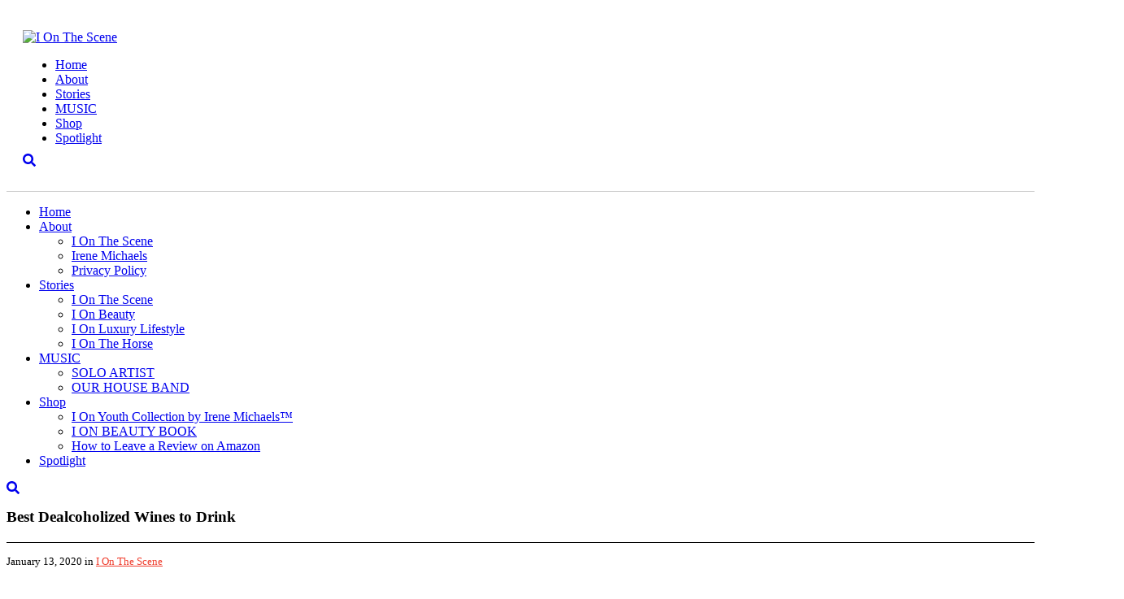

--- FILE ---
content_type: text/html; charset=utf-8
request_url: https://www.youtube-nocookie.com/embed/ZhfHc0cbdr8?feature=oembed&iv_load_policy=3&modestbranding=1&rel=0&autohide=1&playsinline=0&autoplay=0
body_size: 47341
content:
<!DOCTYPE html><html lang="en" dir="ltr" data-cast-api-enabled="true"><head><meta name="viewport" content="width=device-width, initial-scale=1"><script nonce="wEHDVRdobQdtDfSyy9gOdA">if ('undefined' == typeof Symbol || 'undefined' == typeof Symbol.iterator) {delete Array.prototype.entries;}</script><style name="www-roboto" nonce="XmSy-L-6HvMTbMjcBXGujw">@font-face{font-family:'Roboto';font-style:normal;font-weight:400;font-stretch:100%;src:url(//fonts.gstatic.com/s/roboto/v48/KFO7CnqEu92Fr1ME7kSn66aGLdTylUAMa3GUBHMdazTgWw.woff2)format('woff2');unicode-range:U+0460-052F,U+1C80-1C8A,U+20B4,U+2DE0-2DFF,U+A640-A69F,U+FE2E-FE2F;}@font-face{font-family:'Roboto';font-style:normal;font-weight:400;font-stretch:100%;src:url(//fonts.gstatic.com/s/roboto/v48/KFO7CnqEu92Fr1ME7kSn66aGLdTylUAMa3iUBHMdazTgWw.woff2)format('woff2');unicode-range:U+0301,U+0400-045F,U+0490-0491,U+04B0-04B1,U+2116;}@font-face{font-family:'Roboto';font-style:normal;font-weight:400;font-stretch:100%;src:url(//fonts.gstatic.com/s/roboto/v48/KFO7CnqEu92Fr1ME7kSn66aGLdTylUAMa3CUBHMdazTgWw.woff2)format('woff2');unicode-range:U+1F00-1FFF;}@font-face{font-family:'Roboto';font-style:normal;font-weight:400;font-stretch:100%;src:url(//fonts.gstatic.com/s/roboto/v48/KFO7CnqEu92Fr1ME7kSn66aGLdTylUAMa3-UBHMdazTgWw.woff2)format('woff2');unicode-range:U+0370-0377,U+037A-037F,U+0384-038A,U+038C,U+038E-03A1,U+03A3-03FF;}@font-face{font-family:'Roboto';font-style:normal;font-weight:400;font-stretch:100%;src:url(//fonts.gstatic.com/s/roboto/v48/KFO7CnqEu92Fr1ME7kSn66aGLdTylUAMawCUBHMdazTgWw.woff2)format('woff2');unicode-range:U+0302-0303,U+0305,U+0307-0308,U+0310,U+0312,U+0315,U+031A,U+0326-0327,U+032C,U+032F-0330,U+0332-0333,U+0338,U+033A,U+0346,U+034D,U+0391-03A1,U+03A3-03A9,U+03B1-03C9,U+03D1,U+03D5-03D6,U+03F0-03F1,U+03F4-03F5,U+2016-2017,U+2034-2038,U+203C,U+2040,U+2043,U+2047,U+2050,U+2057,U+205F,U+2070-2071,U+2074-208E,U+2090-209C,U+20D0-20DC,U+20E1,U+20E5-20EF,U+2100-2112,U+2114-2115,U+2117-2121,U+2123-214F,U+2190,U+2192,U+2194-21AE,U+21B0-21E5,U+21F1-21F2,U+21F4-2211,U+2213-2214,U+2216-22FF,U+2308-230B,U+2310,U+2319,U+231C-2321,U+2336-237A,U+237C,U+2395,U+239B-23B7,U+23D0,U+23DC-23E1,U+2474-2475,U+25AF,U+25B3,U+25B7,U+25BD,U+25C1,U+25CA,U+25CC,U+25FB,U+266D-266F,U+27C0-27FF,U+2900-2AFF,U+2B0E-2B11,U+2B30-2B4C,U+2BFE,U+3030,U+FF5B,U+FF5D,U+1D400-1D7FF,U+1EE00-1EEFF;}@font-face{font-family:'Roboto';font-style:normal;font-weight:400;font-stretch:100%;src:url(//fonts.gstatic.com/s/roboto/v48/KFO7CnqEu92Fr1ME7kSn66aGLdTylUAMaxKUBHMdazTgWw.woff2)format('woff2');unicode-range:U+0001-000C,U+000E-001F,U+007F-009F,U+20DD-20E0,U+20E2-20E4,U+2150-218F,U+2190,U+2192,U+2194-2199,U+21AF,U+21E6-21F0,U+21F3,U+2218-2219,U+2299,U+22C4-22C6,U+2300-243F,U+2440-244A,U+2460-24FF,U+25A0-27BF,U+2800-28FF,U+2921-2922,U+2981,U+29BF,U+29EB,U+2B00-2BFF,U+4DC0-4DFF,U+FFF9-FFFB,U+10140-1018E,U+10190-1019C,U+101A0,U+101D0-101FD,U+102E0-102FB,U+10E60-10E7E,U+1D2C0-1D2D3,U+1D2E0-1D37F,U+1F000-1F0FF,U+1F100-1F1AD,U+1F1E6-1F1FF,U+1F30D-1F30F,U+1F315,U+1F31C,U+1F31E,U+1F320-1F32C,U+1F336,U+1F378,U+1F37D,U+1F382,U+1F393-1F39F,U+1F3A7-1F3A8,U+1F3AC-1F3AF,U+1F3C2,U+1F3C4-1F3C6,U+1F3CA-1F3CE,U+1F3D4-1F3E0,U+1F3ED,U+1F3F1-1F3F3,U+1F3F5-1F3F7,U+1F408,U+1F415,U+1F41F,U+1F426,U+1F43F,U+1F441-1F442,U+1F444,U+1F446-1F449,U+1F44C-1F44E,U+1F453,U+1F46A,U+1F47D,U+1F4A3,U+1F4B0,U+1F4B3,U+1F4B9,U+1F4BB,U+1F4BF,U+1F4C8-1F4CB,U+1F4D6,U+1F4DA,U+1F4DF,U+1F4E3-1F4E6,U+1F4EA-1F4ED,U+1F4F7,U+1F4F9-1F4FB,U+1F4FD-1F4FE,U+1F503,U+1F507-1F50B,U+1F50D,U+1F512-1F513,U+1F53E-1F54A,U+1F54F-1F5FA,U+1F610,U+1F650-1F67F,U+1F687,U+1F68D,U+1F691,U+1F694,U+1F698,U+1F6AD,U+1F6B2,U+1F6B9-1F6BA,U+1F6BC,U+1F6C6-1F6CF,U+1F6D3-1F6D7,U+1F6E0-1F6EA,U+1F6F0-1F6F3,U+1F6F7-1F6FC,U+1F700-1F7FF,U+1F800-1F80B,U+1F810-1F847,U+1F850-1F859,U+1F860-1F887,U+1F890-1F8AD,U+1F8B0-1F8BB,U+1F8C0-1F8C1,U+1F900-1F90B,U+1F93B,U+1F946,U+1F984,U+1F996,U+1F9E9,U+1FA00-1FA6F,U+1FA70-1FA7C,U+1FA80-1FA89,U+1FA8F-1FAC6,U+1FACE-1FADC,U+1FADF-1FAE9,U+1FAF0-1FAF8,U+1FB00-1FBFF;}@font-face{font-family:'Roboto';font-style:normal;font-weight:400;font-stretch:100%;src:url(//fonts.gstatic.com/s/roboto/v48/KFO7CnqEu92Fr1ME7kSn66aGLdTylUAMa3OUBHMdazTgWw.woff2)format('woff2');unicode-range:U+0102-0103,U+0110-0111,U+0128-0129,U+0168-0169,U+01A0-01A1,U+01AF-01B0,U+0300-0301,U+0303-0304,U+0308-0309,U+0323,U+0329,U+1EA0-1EF9,U+20AB;}@font-face{font-family:'Roboto';font-style:normal;font-weight:400;font-stretch:100%;src:url(//fonts.gstatic.com/s/roboto/v48/KFO7CnqEu92Fr1ME7kSn66aGLdTylUAMa3KUBHMdazTgWw.woff2)format('woff2');unicode-range:U+0100-02BA,U+02BD-02C5,U+02C7-02CC,U+02CE-02D7,U+02DD-02FF,U+0304,U+0308,U+0329,U+1D00-1DBF,U+1E00-1E9F,U+1EF2-1EFF,U+2020,U+20A0-20AB,U+20AD-20C0,U+2113,U+2C60-2C7F,U+A720-A7FF;}@font-face{font-family:'Roboto';font-style:normal;font-weight:400;font-stretch:100%;src:url(//fonts.gstatic.com/s/roboto/v48/KFO7CnqEu92Fr1ME7kSn66aGLdTylUAMa3yUBHMdazQ.woff2)format('woff2');unicode-range:U+0000-00FF,U+0131,U+0152-0153,U+02BB-02BC,U+02C6,U+02DA,U+02DC,U+0304,U+0308,U+0329,U+2000-206F,U+20AC,U+2122,U+2191,U+2193,U+2212,U+2215,U+FEFF,U+FFFD;}@font-face{font-family:'Roboto';font-style:normal;font-weight:500;font-stretch:100%;src:url(//fonts.gstatic.com/s/roboto/v48/KFO7CnqEu92Fr1ME7kSn66aGLdTylUAMa3GUBHMdazTgWw.woff2)format('woff2');unicode-range:U+0460-052F,U+1C80-1C8A,U+20B4,U+2DE0-2DFF,U+A640-A69F,U+FE2E-FE2F;}@font-face{font-family:'Roboto';font-style:normal;font-weight:500;font-stretch:100%;src:url(//fonts.gstatic.com/s/roboto/v48/KFO7CnqEu92Fr1ME7kSn66aGLdTylUAMa3iUBHMdazTgWw.woff2)format('woff2');unicode-range:U+0301,U+0400-045F,U+0490-0491,U+04B0-04B1,U+2116;}@font-face{font-family:'Roboto';font-style:normal;font-weight:500;font-stretch:100%;src:url(//fonts.gstatic.com/s/roboto/v48/KFO7CnqEu92Fr1ME7kSn66aGLdTylUAMa3CUBHMdazTgWw.woff2)format('woff2');unicode-range:U+1F00-1FFF;}@font-face{font-family:'Roboto';font-style:normal;font-weight:500;font-stretch:100%;src:url(//fonts.gstatic.com/s/roboto/v48/KFO7CnqEu92Fr1ME7kSn66aGLdTylUAMa3-UBHMdazTgWw.woff2)format('woff2');unicode-range:U+0370-0377,U+037A-037F,U+0384-038A,U+038C,U+038E-03A1,U+03A3-03FF;}@font-face{font-family:'Roboto';font-style:normal;font-weight:500;font-stretch:100%;src:url(//fonts.gstatic.com/s/roboto/v48/KFO7CnqEu92Fr1ME7kSn66aGLdTylUAMawCUBHMdazTgWw.woff2)format('woff2');unicode-range:U+0302-0303,U+0305,U+0307-0308,U+0310,U+0312,U+0315,U+031A,U+0326-0327,U+032C,U+032F-0330,U+0332-0333,U+0338,U+033A,U+0346,U+034D,U+0391-03A1,U+03A3-03A9,U+03B1-03C9,U+03D1,U+03D5-03D6,U+03F0-03F1,U+03F4-03F5,U+2016-2017,U+2034-2038,U+203C,U+2040,U+2043,U+2047,U+2050,U+2057,U+205F,U+2070-2071,U+2074-208E,U+2090-209C,U+20D0-20DC,U+20E1,U+20E5-20EF,U+2100-2112,U+2114-2115,U+2117-2121,U+2123-214F,U+2190,U+2192,U+2194-21AE,U+21B0-21E5,U+21F1-21F2,U+21F4-2211,U+2213-2214,U+2216-22FF,U+2308-230B,U+2310,U+2319,U+231C-2321,U+2336-237A,U+237C,U+2395,U+239B-23B7,U+23D0,U+23DC-23E1,U+2474-2475,U+25AF,U+25B3,U+25B7,U+25BD,U+25C1,U+25CA,U+25CC,U+25FB,U+266D-266F,U+27C0-27FF,U+2900-2AFF,U+2B0E-2B11,U+2B30-2B4C,U+2BFE,U+3030,U+FF5B,U+FF5D,U+1D400-1D7FF,U+1EE00-1EEFF;}@font-face{font-family:'Roboto';font-style:normal;font-weight:500;font-stretch:100%;src:url(//fonts.gstatic.com/s/roboto/v48/KFO7CnqEu92Fr1ME7kSn66aGLdTylUAMaxKUBHMdazTgWw.woff2)format('woff2');unicode-range:U+0001-000C,U+000E-001F,U+007F-009F,U+20DD-20E0,U+20E2-20E4,U+2150-218F,U+2190,U+2192,U+2194-2199,U+21AF,U+21E6-21F0,U+21F3,U+2218-2219,U+2299,U+22C4-22C6,U+2300-243F,U+2440-244A,U+2460-24FF,U+25A0-27BF,U+2800-28FF,U+2921-2922,U+2981,U+29BF,U+29EB,U+2B00-2BFF,U+4DC0-4DFF,U+FFF9-FFFB,U+10140-1018E,U+10190-1019C,U+101A0,U+101D0-101FD,U+102E0-102FB,U+10E60-10E7E,U+1D2C0-1D2D3,U+1D2E0-1D37F,U+1F000-1F0FF,U+1F100-1F1AD,U+1F1E6-1F1FF,U+1F30D-1F30F,U+1F315,U+1F31C,U+1F31E,U+1F320-1F32C,U+1F336,U+1F378,U+1F37D,U+1F382,U+1F393-1F39F,U+1F3A7-1F3A8,U+1F3AC-1F3AF,U+1F3C2,U+1F3C4-1F3C6,U+1F3CA-1F3CE,U+1F3D4-1F3E0,U+1F3ED,U+1F3F1-1F3F3,U+1F3F5-1F3F7,U+1F408,U+1F415,U+1F41F,U+1F426,U+1F43F,U+1F441-1F442,U+1F444,U+1F446-1F449,U+1F44C-1F44E,U+1F453,U+1F46A,U+1F47D,U+1F4A3,U+1F4B0,U+1F4B3,U+1F4B9,U+1F4BB,U+1F4BF,U+1F4C8-1F4CB,U+1F4D6,U+1F4DA,U+1F4DF,U+1F4E3-1F4E6,U+1F4EA-1F4ED,U+1F4F7,U+1F4F9-1F4FB,U+1F4FD-1F4FE,U+1F503,U+1F507-1F50B,U+1F50D,U+1F512-1F513,U+1F53E-1F54A,U+1F54F-1F5FA,U+1F610,U+1F650-1F67F,U+1F687,U+1F68D,U+1F691,U+1F694,U+1F698,U+1F6AD,U+1F6B2,U+1F6B9-1F6BA,U+1F6BC,U+1F6C6-1F6CF,U+1F6D3-1F6D7,U+1F6E0-1F6EA,U+1F6F0-1F6F3,U+1F6F7-1F6FC,U+1F700-1F7FF,U+1F800-1F80B,U+1F810-1F847,U+1F850-1F859,U+1F860-1F887,U+1F890-1F8AD,U+1F8B0-1F8BB,U+1F8C0-1F8C1,U+1F900-1F90B,U+1F93B,U+1F946,U+1F984,U+1F996,U+1F9E9,U+1FA00-1FA6F,U+1FA70-1FA7C,U+1FA80-1FA89,U+1FA8F-1FAC6,U+1FACE-1FADC,U+1FADF-1FAE9,U+1FAF0-1FAF8,U+1FB00-1FBFF;}@font-face{font-family:'Roboto';font-style:normal;font-weight:500;font-stretch:100%;src:url(//fonts.gstatic.com/s/roboto/v48/KFO7CnqEu92Fr1ME7kSn66aGLdTylUAMa3OUBHMdazTgWw.woff2)format('woff2');unicode-range:U+0102-0103,U+0110-0111,U+0128-0129,U+0168-0169,U+01A0-01A1,U+01AF-01B0,U+0300-0301,U+0303-0304,U+0308-0309,U+0323,U+0329,U+1EA0-1EF9,U+20AB;}@font-face{font-family:'Roboto';font-style:normal;font-weight:500;font-stretch:100%;src:url(//fonts.gstatic.com/s/roboto/v48/KFO7CnqEu92Fr1ME7kSn66aGLdTylUAMa3KUBHMdazTgWw.woff2)format('woff2');unicode-range:U+0100-02BA,U+02BD-02C5,U+02C7-02CC,U+02CE-02D7,U+02DD-02FF,U+0304,U+0308,U+0329,U+1D00-1DBF,U+1E00-1E9F,U+1EF2-1EFF,U+2020,U+20A0-20AB,U+20AD-20C0,U+2113,U+2C60-2C7F,U+A720-A7FF;}@font-face{font-family:'Roboto';font-style:normal;font-weight:500;font-stretch:100%;src:url(//fonts.gstatic.com/s/roboto/v48/KFO7CnqEu92Fr1ME7kSn66aGLdTylUAMa3yUBHMdazQ.woff2)format('woff2');unicode-range:U+0000-00FF,U+0131,U+0152-0153,U+02BB-02BC,U+02C6,U+02DA,U+02DC,U+0304,U+0308,U+0329,U+2000-206F,U+20AC,U+2122,U+2191,U+2193,U+2212,U+2215,U+FEFF,U+FFFD;}</style><script name="www-roboto" nonce="wEHDVRdobQdtDfSyy9gOdA">if (document.fonts && document.fonts.load) {document.fonts.load("400 10pt Roboto", "E"); document.fonts.load("500 10pt Roboto", "E");}</script><link rel="stylesheet" href="/s/player/c1c87fb0/www-player.css" name="www-player" nonce="XmSy-L-6HvMTbMjcBXGujw"><style nonce="XmSy-L-6HvMTbMjcBXGujw">html {overflow: hidden;}body {font: 12px Roboto, Arial, sans-serif; background-color: #000; color: #fff; height: 100%; width: 100%; overflow: hidden; position: absolute; margin: 0; padding: 0;}#player {width: 100%; height: 100%;}h1 {text-align: center; color: #fff;}h3 {margin-top: 6px; margin-bottom: 3px;}.player-unavailable {position: absolute; top: 0; left: 0; right: 0; bottom: 0; padding: 25px; font-size: 13px; background: url(/img/meh7.png) 50% 65% no-repeat;}.player-unavailable .message {text-align: left; margin: 0 -5px 15px; padding: 0 5px 14px; border-bottom: 1px solid #888; font-size: 19px; font-weight: normal;}.player-unavailable a {color: #167ac6; text-decoration: none;}</style><script nonce="wEHDVRdobQdtDfSyy9gOdA">var ytcsi={gt:function(n){n=(n||"")+"data_";return ytcsi[n]||(ytcsi[n]={tick:{},info:{},gel:{preLoggedGelInfos:[]}})},now:window.performance&&window.performance.timing&&window.performance.now&&window.performance.timing.navigationStart?function(){return window.performance.timing.navigationStart+window.performance.now()}:function(){return(new Date).getTime()},tick:function(l,t,n){var ticks=ytcsi.gt(n).tick;var v=t||ytcsi.now();if(ticks[l]){ticks["_"+l]=ticks["_"+l]||[ticks[l]];ticks["_"+l].push(v)}ticks[l]=
v},info:function(k,v,n){ytcsi.gt(n).info[k]=v},infoGel:function(p,n){ytcsi.gt(n).gel.preLoggedGelInfos.push(p)},setStart:function(t,n){ytcsi.tick("_start",t,n)}};
(function(w,d){function isGecko(){if(!w.navigator)return false;try{if(w.navigator.userAgentData&&w.navigator.userAgentData.brands&&w.navigator.userAgentData.brands.length){var brands=w.navigator.userAgentData.brands;var i=0;for(;i<brands.length;i++)if(brands[i]&&brands[i].brand==="Firefox")return true;return false}}catch(e){setTimeout(function(){throw e;})}if(!w.navigator.userAgent)return false;var ua=w.navigator.userAgent;return ua.indexOf("Gecko")>0&&ua.toLowerCase().indexOf("webkit")<0&&ua.indexOf("Edge")<
0&&ua.indexOf("Trident")<0&&ua.indexOf("MSIE")<0}ytcsi.setStart(w.performance?w.performance.timing.responseStart:null);var isPrerender=(d.visibilityState||d.webkitVisibilityState)=="prerender";var vName=!d.visibilityState&&d.webkitVisibilityState?"webkitvisibilitychange":"visibilitychange";if(isPrerender){var startTick=function(){ytcsi.setStart();d.removeEventListener(vName,startTick)};d.addEventListener(vName,startTick,false)}if(d.addEventListener)d.addEventListener(vName,function(){ytcsi.tick("vc")},
false);if(isGecko()){var isHidden=(d.visibilityState||d.webkitVisibilityState)=="hidden";if(isHidden)ytcsi.tick("vc")}var slt=function(el,t){setTimeout(function(){var n=ytcsi.now();el.loadTime=n;if(el.slt)el.slt()},t)};w.__ytRIL=function(el){if(!el.getAttribute("data-thumb"))if(w.requestAnimationFrame)w.requestAnimationFrame(function(){slt(el,0)});else slt(el,16)}})(window,document);
</script><script nonce="wEHDVRdobQdtDfSyy9gOdA">var ytcfg={d:function(){return window.yt&&yt.config_||ytcfg.data_||(ytcfg.data_={})},get:function(k,o){return k in ytcfg.d()?ytcfg.d()[k]:o},set:function(){var a=arguments;if(a.length>1)ytcfg.d()[a[0]]=a[1];else{var k;for(k in a[0])ytcfg.d()[k]=a[0][k]}}};
ytcfg.set({"CLIENT_CANARY_STATE":"none","DEVICE":"cbr\u003dChrome\u0026cbrand\u003dapple\u0026cbrver\u003d131.0.0.0\u0026ceng\u003dWebKit\u0026cengver\u003d537.36\u0026cos\u003dMacintosh\u0026cosver\u003d10_15_7\u0026cplatform\u003dDESKTOP","EVENT_ID":"g2BvafytEJ38lssPzICQmAQ","EXPERIMENT_FLAGS":{"ab_det_apb_b":true,"ab_det_apm":true,"ab_det_el_h":true,"ab_det_em_inj":true,"ab_l_sig_st":true,"ab_l_sig_st_e":true,"action_companion_center_align_description":true,"allow_skip_networkless":true,"always_send_and_write":true,"att_web_record_metrics":true,"attmusi":true,"c3_enable_button_impression_logging":true,"c3_watch_page_component":true,"cancel_pending_navs":true,"clean_up_manual_attribution_header":true,"config_age_report_killswitch":true,"cow_optimize_idom_compat":true,"csi_config_handling_infra":true,"csi_on_gel":true,"delhi_mweb_colorful_sd":true,"delhi_mweb_colorful_sd_v2":true,"deprecate_csi_has_info":true,"deprecate_pair_servlet_enabled":true,"desktop_sparkles_light_cta_button":true,"disable_cached_masthead_data":true,"disable_child_node_auto_formatted_strings":true,"disable_enf_isd":true,"disable_log_to_visitor_layer":true,"disable_pacf_logging_for_memory_limited_tv":true,"embeds_enable_eid_enforcement_for_youtube":true,"embeds_enable_info_panel_dismissal":true,"embeds_enable_pfp_always_unbranded":true,"embeds_muted_autoplay_sound_fix":true,"embeds_serve_es6_client":true,"embeds_web_nwl_disable_nocookie":true,"embeds_web_updated_shorts_definition_fix":true,"enable_active_view_display_ad_renderer_web_home":true,"enable_ad_disclosure_banner_a11y_fix":true,"enable_chips_shelf_view_model_fully_reactive":true,"enable_client_creator_goal_ticker_bar_revamp":true,"enable_client_only_wiz_direct_reactions":true,"enable_client_sli_logging":true,"enable_client_streamz_web":true,"enable_client_ve_spec":true,"enable_cloud_save_error_popup_after_retry":true,"enable_cookie_reissue_iframe":true,"enable_dai_sdf_h5_preroll":true,"enable_datasync_id_header_in_web_vss_pings":true,"enable_default_mono_cta_migration_web_client":true,"enable_dma_post_enforcement":true,"enable_docked_chat_messages":true,"enable_entity_store_from_dependency_injection":true,"enable_inline_muted_playback_on_web_search":true,"enable_inline_muted_playback_on_web_search_for_vdc":true,"enable_inline_muted_playback_on_web_search_for_vdcb":true,"enable_is_extended_monitoring":true,"enable_is_mini_app_page_active_bugfix":true,"enable_live_overlay_feed_in_live_chat":true,"enable_logging_first_user_action_after_game_ready":true,"enable_ltc_param_fetch_from_innertube":true,"enable_masthead_mweb_padding_fix":true,"enable_menu_renderer_button_in_mweb_hclr":true,"enable_mini_app_command_handler_mweb_fix":true,"enable_mini_app_iframe_loaded_logging":true,"enable_mini_guide_downloads_item":true,"enable_mixed_direction_formatted_strings":true,"enable_mweb_livestream_ui_update":true,"enable_mweb_new_caption_language_picker":true,"enable_names_handles_account_switcher":true,"enable_network_request_logging_on_game_events":true,"enable_new_paid_product_placement":true,"enable_obtaining_ppn_query_param":true,"enable_open_in_new_tab_icon_for_short_dr_for_desktop_search":true,"enable_open_yt_content":true,"enable_origin_query_parameter_bugfix":true,"enable_pause_ads_on_ytv_html5":true,"enable_payments_purchase_manager":true,"enable_pdp_icon_prefetch":true,"enable_pl_r_si_fa":true,"enable_place_pivot_url":true,"enable_playable_a11y_label_with_badge_text":true,"enable_pv_screen_modern_text":true,"enable_removing_navbar_title_on_hashtag_page_mweb":true,"enable_resetting_scroll_position_on_flow_change":true,"enable_rta_manager":true,"enable_sdf_companion_h5":true,"enable_sdf_dai_h5_midroll":true,"enable_sdf_h5_endemic_mid_post_roll":true,"enable_sdf_on_h5_unplugged_vod_midroll":true,"enable_sdf_shorts_player_bytes_h5":true,"enable_sdk_performance_network_logging":true,"enable_sending_unwrapped_game_audio_as_serialized_metadata":true,"enable_sfv_effect_pivot_url":true,"enable_shorts_new_carousel":true,"enable_skip_ad_guidance_prompt":true,"enable_skippable_ads_for_unplugged_ad_pod":true,"enable_smearing_expansion_dai":true,"enable_third_party_info":true,"enable_time_out_messages":true,"enable_timeline_view_modern_transcript_fe":true,"enable_video_display_compact_button_group_for_desktop_search":true,"enable_watch_next_pause_autoplay_lact":true,"enable_web_home_top_landscape_image_layout_level_click":true,"enable_web_tiered_gel":true,"enable_window_constrained_buy_flow_dialog":true,"enable_wiz_queue_effect_and_on_init_initial_runs":true,"enable_ypc_spinners":true,"enable_yt_ata_iframe_authuser":true,"export_networkless_options":true,"export_player_version_to_ytconfig":true,"fill_single_video_with_notify_to_lasr":true,"fix_ad_miniplayer_controls_rendering":true,"fix_ads_tracking_for_swf_config_deprecation_mweb":true,"h5_companion_enable_adcpn_macro_substitution_for_click_pings":true,"h5_inplayer_enable_adcpn_macro_substitution_for_click_pings":true,"h5_reset_cache_and_filter_before_update_masthead":true,"hide_channel_creation_title_for_mweb":true,"high_ccv_client_side_caching_h5":true,"html5_log_trigger_events_with_debug_data":true,"html5_ssdai_enable_media_end_cue_range":true,"il_attach_cache_limit":true,"il_use_view_model_logging_context":true,"is_browser_support_for_webcam_streaming":true,"json_condensed_response":true,"kev_adb_pg":true,"kevlar_gel_error_routing":true,"kevlar_watch_cinematics":true,"live_chat_enable_controller_extraction":true,"live_chat_enable_rta_manager":true,"live_chat_increased_min_height":true,"log_click_with_layer_from_element_in_command_handler":true,"log_errors_through_nwl_on_retry":true,"mdx_enable_privacy_disclosure_ui":true,"mdx_load_cast_api_bootstrap_script":true,"medium_progress_bar_modification":true,"migrate_remaining_web_ad_badges_to_innertube":true,"mobile_account_menu_refresh":true,"mweb_a11y_enable_player_controls_invisible_toggle":true,"mweb_account_linking_noapp":true,"mweb_after_render_to_scheduler":true,"mweb_allow_modern_search_suggest_behavior":true,"mweb_animated_actions":true,"mweb_app_upsell_button_direct_to_app":true,"mweb_big_progress_bar":true,"mweb_c3_disable_carve_out":true,"mweb_c3_disable_carve_out_keep_external_links":true,"mweb_c3_enable_adaptive_signals":true,"mweb_c3_endscreen":true,"mweb_c3_endscreen_v2":true,"mweb_c3_library_page_enable_recent_shelf":true,"mweb_c3_remove_web_navigation_endpoint_data":true,"mweb_c3_use_canonical_from_player_response":true,"mweb_cinematic_watch":true,"mweb_command_handler":true,"mweb_delay_watch_initial_data":true,"mweb_disable_searchbar_scroll":true,"mweb_enable_fine_scrubbing_for_recs":true,"mweb_enable_keto_batch_player_fullscreen":true,"mweb_enable_keto_batch_player_progress_bar":true,"mweb_enable_keto_batch_player_tooltips":true,"mweb_enable_lockup_view_model_for_ucp":true,"mweb_enable_more_drawer":true,"mweb_enable_optional_fullscreen_landscape_locking":true,"mweb_enable_overlay_touch_manager":true,"mweb_enable_premium_carve_out_fix":true,"mweb_enable_refresh_detection":true,"mweb_enable_search_imp":true,"mweb_enable_sequence_signal":true,"mweb_enable_shorts_pivot_button":true,"mweb_enable_shorts_video_preload":true,"mweb_enable_skippables_on_jio_phone":true,"mweb_enable_storyboards":true,"mweb_enable_two_line_title_on_shorts":true,"mweb_enable_varispeed_controller":true,"mweb_enable_warm_channel_requests":true,"mweb_enable_watch_feed_infinite_scroll":true,"mweb_enable_wrapped_unplugged_pause_membership_dialog_renderer":true,"mweb_filter_video_format_in_webfe":true,"mweb_fix_livestream_seeking":true,"mweb_fix_monitor_visibility_after_render":true,"mweb_fix_section_list_continuation_item_renderers":true,"mweb_force_ios_fallback_to_native_control":true,"mweb_fp_auto_fullscreen":true,"mweb_fullscreen_controls":true,"mweb_fullscreen_controls_action_buttons":true,"mweb_fullscreen_watch_system":true,"mweb_home_reactive_shorts":true,"mweb_innertube_search_command":true,"mweb_kaios_enable_autoplay_switch_view_model":true,"mweb_lang_in_html":true,"mweb_like_button_synced_with_entities":true,"mweb_logo_use_home_page_ve":true,"mweb_module_decoration":true,"mweb_native_control_in_faux_fullscreen_shared":true,"mweb_panel_container_inert":true,"mweb_player_control_on_hover":true,"mweb_player_delhi_dtts":true,"mweb_player_settings_use_bottom_sheet":true,"mweb_player_show_previous_next_buttons_in_playlist":true,"mweb_player_skip_no_op_state_changes":true,"mweb_player_user_select_none":true,"mweb_playlist_engagement_panel":true,"mweb_progress_bar_seek_on_mouse_click":true,"mweb_pull_2_full":true,"mweb_pull_2_full_enable_touch_handlers":true,"mweb_schedule_warm_watch_response":true,"mweb_searchbox_legacy_navigation":true,"mweb_see_fewer_shorts":true,"mweb_sheets_ui_refresh":true,"mweb_shorts_comments_panel_id_change":true,"mweb_shorts_early_continuation":true,"mweb_show_ios_smart_banner":true,"mweb_use_server_url_on_startup":true,"mweb_watch_captions_enable_auto_translate":true,"mweb_watch_captions_set_default_size":true,"mweb_watch_stop_scheduler_on_player_response":true,"mweb_watchfeed_big_thumbnails":true,"mweb_yt_searchbox":true,"networkless_logging":true,"no_client_ve_attach_unless_shown":true,"nwl_send_from_memory_when_online":true,"pageid_as_header_web":true,"playback_settings_use_switch_menu":true,"player_controls_autonav_fix":true,"player_controls_skip_double_signal_update":true,"polymer_bad_build_labels":true,"polymer_verifiy_app_state":true,"qoe_send_and_write":true,"remove_chevron_from_ad_disclosure_banner_h5":true,"remove_masthead_channel_banner_on_refresh":true,"remove_slot_id_exited_trigger_for_dai_in_player_slot_expire":true,"replace_client_url_parsing_with_server_signal":true,"service_worker_enabled":true,"service_worker_push_enabled":true,"service_worker_push_home_page_prompt":true,"service_worker_push_watch_page_prompt":true,"shell_load_gcf":true,"shorten_initial_gel_batch_timeout":true,"should_use_yt_voice_endpoint_in_kaios":true,"skip_invalid_ytcsi_ticks":true,"skip_setting_info_in_csi_data_object":true,"smarter_ve_dedupping":true,"speedmaster_no_seek":true,"start_client_gcf_mweb":true,"stop_handling_click_for_non_rendering_overlay_layout":true,"suppress_error_204_logging":true,"synced_panel_scrolling_controller":true,"use_event_time_ms_header":true,"use_fifo_for_networkless":true,"use_player_abuse_bg_library":true,"use_request_time_ms_header":true,"use_session_based_sampling":true,"use_thumbnail_overlay_time_status_renderer_for_live_badge":true,"use_ts_visibilitylogger":true,"vss_final_ping_send_and_write":true,"vss_playback_use_send_and_write":true,"web_adaptive_repeat_ase":true,"web_always_load_chat_support":true,"web_animated_like":true,"web_api_url":true,"web_attributed_string_deep_equal_bugfix":true,"web_autonav_allow_off_by_default":true,"web_button_vm_refactor_disabled":true,"web_c3_log_app_init_finish":true,"web_csi_action_sampling_enabled":true,"web_dedupe_ve_grafting":true,"web_disable_backdrop_filter":true,"web_enable_ab_rsp_cl":true,"web_enable_course_icon_update":true,"web_enable_error_204":true,"web_enable_horizontal_video_attributes_section":true,"web_fix_segmented_like_dislike_undefined":true,"web_gcf_hashes_innertube":true,"web_gel_timeout_cap":true,"web_metadata_carousel_elref_bugfix":true,"web_parent_target_for_sheets":true,"web_persist_server_autonav_state_on_client":true,"web_playback_associated_log_ctt":true,"web_playback_associated_ve":true,"web_prefetch_preload_video":true,"web_progress_bar_draggable":true,"web_resizable_advertiser_banner_on_masthead_safari_fix":true,"web_scheduler_auto_init":true,"web_shorts_just_watched_on_channel_and_pivot_study":true,"web_shorts_just_watched_overlay":true,"web_shorts_pivot_button_view_model_reactive":true,"web_update_panel_visibility_logging_fix":true,"web_video_attribute_view_model_a11y_fix":true,"web_watch_controls_state_signals":true,"web_wiz_attributed_string":true,"web_yt_config_context":true,"webfe_mweb_watch_microdata":true,"webfe_watch_shorts_canonical_url_fix":true,"webpo_exit_on_net_err":true,"wiz_diff_overwritable":true,"wiz_memoize_stamper_items":true,"woffle_used_state_report":true,"wpo_gel_strz":true,"ytcp_paper_tooltip_use_scoped_owner_root":true,"ytidb_clear_embedded_player":true,"H5_async_logging_delay_ms":30000.0,"attention_logging_scroll_throttle":500.0,"autoplay_pause_by_lact_sampling_fraction":0.0,"cinematic_watch_effect_opacity":0.4,"log_window_onerror_fraction":0.1,"speedmaster_playback_rate":2.0,"tv_pacf_logging_sample_rate":0.01,"web_attention_logging_scroll_throttle":500.0,"web_load_prediction_threshold":0.1,"web_navigation_prediction_threshold":0.1,"web_pbj_log_warning_rate":0.0,"web_system_health_fraction":0.01,"ytidb_transaction_ended_event_rate_limit":0.02,"active_time_update_interval_ms":10000,"att_init_delay":500,"autoplay_pause_by_lact_sec":0,"botguard_async_snapshot_timeout_ms":3000,"check_navigator_accuracy_timeout_ms":0,"cinematic_watch_css_filter_blur_strength":40,"cinematic_watch_fade_out_duration":500,"close_webview_delay_ms":100,"cloud_save_game_data_rate_limit_ms":3000,"compression_disable_point":10,"custom_active_view_tos_timeout_ms":3600000,"embeds_widget_poll_interval_ms":0,"gel_min_batch_size":3,"gel_queue_timeout_max_ms":60000,"get_async_timeout_ms":60000,"hide_cta_for_home_web_video_ads_animate_in_time":2,"html5_byterate_soft_cap":0,"initial_gel_batch_timeout":2000,"max_body_size_to_compress":500000,"max_prefetch_window_sec_for_livestream_optimization":10,"min_prefetch_offset_sec_for_livestream_optimization":20,"mini_app_container_iframe_src_update_delay_ms":0,"multiple_preview_news_duration_time":11000,"mweb_c3_toast_duration_ms":5000,"mweb_deep_link_fallback_timeout_ms":10000,"mweb_delay_response_received_actions":100,"mweb_fp_dpad_rate_limit_ms":0,"mweb_fp_dpad_watch_title_clamp_lines":0,"mweb_history_manager_cache_size":100,"mweb_ios_fullscreen_playback_transition_delay_ms":500,"mweb_ios_fullscreen_system_pause_epilson_ms":0,"mweb_override_response_store_expiration_ms":0,"mweb_shorts_early_continuation_trigger_threshold":4,"mweb_w2w_max_age_seconds":0,"mweb_watch_captions_default_size":2,"neon_dark_launch_gradient_count":0,"network_polling_interval":30000,"play_click_interval_ms":30000,"play_ping_interval_ms":10000,"prefetch_comments_ms_after_video":0,"send_config_hash_timer":0,"service_worker_push_logged_out_prompt_watches":-1,"service_worker_push_prompt_cap":-1,"service_worker_push_prompt_delay_microseconds":3888000000000,"show_mini_app_ad_frequency_cap_ms":300000,"slow_compressions_before_abandon_count":4,"speedmaster_cancellation_movement_dp":10,"speedmaster_touch_activation_ms":500,"web_attention_logging_throttle":500,"web_foreground_heartbeat_interval_ms":28000,"web_gel_debounce_ms":10000,"web_logging_max_batch":100,"web_max_tracing_events":50,"web_tracing_session_replay":0,"wil_icon_max_concurrent_fetches":9999,"ytidb_remake_db_retries":3,"ytidb_reopen_db_retries":3,"WebClientReleaseProcessCritical__youtube_embeds_client_version_override":"","WebClientReleaseProcessCritical__youtube_embeds_web_client_version_override":"","WebClientReleaseProcessCritical__youtube_mweb_client_version_override":"","debug_forced_internalcountrycode":"","embeds_web_synth_ch_headers_banned_urls_regex":"","enable_web_media_service":"DISABLED","il_payload_scraping":"","live_chat_unicode_emoji_json_url":"https://www.gstatic.com/youtube/img/emojis/emojis-svg-9.json","mweb_deep_link_feature_tag_suffix":"11268432","mweb_enable_shorts_innertube_player_prefetch_trigger":"NONE","mweb_fp_dpad":"home,search,browse,channel,create_channel,experiments,settings,trending,oops,404,paid_memberships,sponsorship,premium,shorts","mweb_fp_dpad_linear_navigation":"","mweb_fp_dpad_linear_navigation_visitor":"","mweb_fp_dpad_visitor":"","mweb_preload_video_by_player_vars":"","mweb_sign_in_button_style":"STYLE_SUGGESTIVE_AVATAR","place_pivot_triggering_container_alternate":"","place_pivot_triggering_counterfactual_container_alternate":"","search_ui_mweb_searchbar_restyle":"DEFAULT","service_worker_push_force_notification_prompt_tag":"1","service_worker_scope":"/","suggest_exp_str":"","web_client_version_override":"","kevlar_command_handler_command_banlist":[],"mini_app_ids_without_game_ready":["UgkxHHtsak1SC8mRGHMZewc4HzeAY3yhPPmJ","Ugkx7OgzFqE6z_5Mtf4YsotGfQNII1DF_RBm"],"web_op_signal_type_banlist":[],"web_tracing_enabled_spans":["event","command"]},"GAPI_HINT_PARAMS":"m;/_/scs/abc-static/_/js/k\u003dgapi.gapi.en.FZb77tO2YW4.O/d\u003d1/rs\u003dAHpOoo8lqavmo6ayfVxZovyDiP6g3TOVSQ/m\u003d__features__","GAPI_HOST":"https://apis.google.com","GAPI_LOCALE":"en_US","GL":"US","HL":"en","HTML_DIR":"ltr","HTML_LANG":"en","INNERTUBE_API_KEY":"AIzaSyAO_FJ2SlqU8Q4STEHLGCilw_Y9_11qcW8","INNERTUBE_API_VERSION":"v1","INNERTUBE_CLIENT_NAME":"WEB_EMBEDDED_PLAYER","INNERTUBE_CLIENT_VERSION":"1.20260116.01.00","INNERTUBE_CONTEXT":{"client":{"hl":"en","gl":"US","remoteHost":"3.14.29.66","deviceMake":"Apple","deviceModel":"","visitorData":"[base64]%3D%3D","userAgent":"Mozilla/5.0 (Macintosh; Intel Mac OS X 10_15_7) AppleWebKit/537.36 (KHTML, like Gecko) Chrome/131.0.0.0 Safari/537.36; ClaudeBot/1.0; +claudebot@anthropic.com),gzip(gfe)","clientName":"WEB_EMBEDDED_PLAYER","clientVersion":"1.20260116.01.00","osName":"Macintosh","osVersion":"10_15_7","originalUrl":"https://www.youtube-nocookie.com/embed/ZhfHc0cbdr8?feature\u003doembed\u0026iv_load_policy\u003d3\u0026modestbranding\u003d1\u0026rel\u003d0\u0026autohide\u003d1\u0026playsinline\u003d0\u0026autoplay\u003d0","platform":"DESKTOP","clientFormFactor":"UNKNOWN_FORM_FACTOR","configInfo":{"appInstallData":"[base64]%3D%3D"},"browserName":"Chrome","browserVersion":"131.0.0.0","acceptHeader":"text/html,application/xhtml+xml,application/xml;q\u003d0.9,image/webp,image/apng,*/*;q\u003d0.8,application/signed-exchange;v\u003db3;q\u003d0.9","deviceExperimentId":"ChxOelU1TnpNNU56SXhNamd4TkRJM09ERTROdz09EIPBvcsGGIPBvcsG","rolloutToken":"CMqu7uiV2YWEeRDKiazT-5mSAxjKiazT-5mSAw%3D%3D"},"user":{"lockedSafetyMode":false},"request":{"useSsl":true},"clickTracking":{"clickTrackingParams":"IhMIvPur0/uZkgMVHb5lAx1MAARDMgZvZW1iZWQ\u003d"},"thirdParty":{"embeddedPlayerContext":{"embeddedPlayerEncryptedContext":"AD5ZzFTAar2PIaNkNiFpuEpMKiGs0-PhuT9ugVtGIHnjOi7rdlT3Hgn1EPFfz119FOftaaAyC1nCFRoeRXSdtB-qk-aLCnd_fkRvX4K8WycMZ0bf4qVprzFsbFCLlWx6xTU","ancestorOriginsSupported":false}}},"INNERTUBE_CONTEXT_CLIENT_NAME":56,"INNERTUBE_CONTEXT_CLIENT_VERSION":"1.20260116.01.00","INNERTUBE_CONTEXT_GL":"US","INNERTUBE_CONTEXT_HL":"en","LATEST_ECATCHER_SERVICE_TRACKING_PARAMS":{"client.name":"WEB_EMBEDDED_PLAYER","client.jsfeat":"2021"},"LOGGED_IN":false,"PAGE_BUILD_LABEL":"youtube.embeds.web_20260116_01_RC00","PAGE_CL":856990104,"SERVER_NAME":"WebFE","VISITOR_DATA":"[base64]%3D%3D","WEB_PLAYER_CONTEXT_CONFIGS":{"WEB_PLAYER_CONTEXT_CONFIG_ID_EMBEDDED_PLAYER":{"rootElementId":"movie_player","jsUrl":"/s/player/c1c87fb0/player_ias.vflset/en_US/base.js","cssUrl":"/s/player/c1c87fb0/www-player.css","contextId":"WEB_PLAYER_CONTEXT_CONFIG_ID_EMBEDDED_PLAYER","eventLabel":"embedded","contentRegion":"US","hl":"en_US","hostLanguage":"en","innertubeApiKey":"AIzaSyAO_FJ2SlqU8Q4STEHLGCilw_Y9_11qcW8","innertubeApiVersion":"v1","innertubeContextClientVersion":"1.20260116.01.00","disableRelatedVideos":true,"annotationsLoadPolicy":3,"device":{"brand":"apple","model":"","browser":"Chrome","browserVersion":"131.0.0.0","os":"Macintosh","osVersion":"10_15_7","platform":"DESKTOP","interfaceName":"WEB_EMBEDDED_PLAYER","interfaceVersion":"1.20260116.01.00"},"serializedExperimentIds":"24004644,24499534,51010235,51063643,51098299,51204329,51222973,51340662,51349914,51353393,51366423,51372680,51389629,51404808,51404810,51484222,51489568,51490331,51500051,51505436,51526267,51530495,51534669,51560386,51565115,51566373,51578633,51583568,51583821,51585555,51586118,51605258,51605395,51611457,51615068,51620866,51621065,51622845,51632249,51634266,51637029,51638271,51638932,51648336,51653718,51656217,51666850,51672162,51681662,51683502,51684302,51684306,51691028,51691590,51693511,51696107,51696619,51697032,51700777,51701615,51704637,51705183,51705185,51707076,51709243,51711227,51711298,51712601,51713237,51714463,51717474,51717746,51719410,51719627,51724107,51732102,51735452,51736342,51738598,51738919,51741219,51742828,51742878,51744563","serializedExperimentFlags":"H5_async_logging_delay_ms\u003d30000.0\u0026PlayerWeb__h5_enable_advisory_rating_restrictions\u003dtrue\u0026a11y_h5_associate_survey_question\u003dtrue\u0026ab_det_apb_b\u003dtrue\u0026ab_det_apm\u003dtrue\u0026ab_det_el_h\u003dtrue\u0026ab_det_em_inj\u003dtrue\u0026ab_l_sig_st\u003dtrue\u0026ab_l_sig_st_e\u003dtrue\u0026action_companion_center_align_description\u003dtrue\u0026ad_pod_disable_companion_persist_ads_quality\u003dtrue\u0026add_stmp_logs_for_voice_boost\u003dtrue\u0026allow_autohide_on_paused_videos\u003dtrue\u0026allow_drm_override\u003dtrue\u0026allow_live_autoplay\u003dtrue\u0026allow_poltergust_autoplay\u003dtrue\u0026allow_skip_networkless\u003dtrue\u0026allow_vp9_1080p_mq_enc\u003dtrue\u0026always_cache_redirect_endpoint\u003dtrue\u0026always_send_and_write\u003dtrue\u0026annotation_module_vast_cards_load_logging_fraction\u003d1.0\u0026assign_drm_family_by_format\u003dtrue\u0026att_web_record_metrics\u003dtrue\u0026attention_logging_scroll_throttle\u003d500.0\u0026attmusi\u003dtrue\u0026autoplay_time\u003d10000\u0026autoplay_time_for_fullscreen\u003d-1\u0026autoplay_time_for_music_content\u003d-1\u0026bg_vm_reinit_threshold\u003d7200000\u0026blocked_packages_for_sps\u003d[]\u0026botguard_async_snapshot_timeout_ms\u003d3000\u0026captions_url_add_ei\u003dtrue\u0026check_navigator_accuracy_timeout_ms\u003d0\u0026clean_up_manual_attribution_header\u003dtrue\u0026compression_disable_point\u003d10\u0026cow_optimize_idom_compat\u003dtrue\u0026csi_config_handling_infra\u003dtrue\u0026csi_on_gel\u003dtrue\u0026custom_active_view_tos_timeout_ms\u003d3600000\u0026dash_manifest_version\u003d5\u0026debug_bandaid_hostname\u003d\u0026debug_bandaid_port\u003d0\u0026debug_sherlog_username\u003d\u0026delhi_modern_player_default_thumbnail_percentage\u003d0.0\u0026delhi_modern_player_faster_autohide_delay_ms\u003d2000\u0026delhi_modern_player_pause_thumbnail_percentage\u003d0.6\u0026delhi_modern_web_player_blending_mode\u003d\u0026delhi_modern_web_player_disable_frosted_glass\u003dtrue\u0026delhi_modern_web_player_horizontal_volume_controls\u003dtrue\u0026delhi_modern_web_player_lhs_volume_controls\u003dtrue\u0026delhi_modern_web_player_responsive_compact_controls_threshold\u003d0\u0026deprecate_22\u003dtrue\u0026deprecate_csi_has_info\u003dtrue\u0026deprecate_delay_ping\u003dtrue\u0026deprecate_pair_servlet_enabled\u003dtrue\u0026desktop_sparkles_light_cta_button\u003dtrue\u0026disable_av1_setting\u003dtrue\u0026disable_branding_context\u003dtrue\u0026disable_cached_masthead_data\u003dtrue\u0026disable_channel_id_check_for_suspended_channels\u003dtrue\u0026disable_child_node_auto_formatted_strings\u003dtrue\u0026disable_enf_isd\u003dtrue\u0026disable_lifa_for_supex_users\u003dtrue\u0026disable_log_to_visitor_layer\u003dtrue\u0026disable_mdx_connection_in_mdx_module_for_music_web\u003dtrue\u0026disable_pacf_logging_for_memory_limited_tv\u003dtrue\u0026disable_reduced_fullscreen_autoplay_countdown_for_minors\u003dtrue\u0026disable_reel_item_watch_format_filtering\u003dtrue\u0026disable_threegpp_progressive_formats\u003dtrue\u0026disable_touch_events_on_skip_button\u003dtrue\u0026edge_encryption_fill_primary_key_version\u003dtrue\u0026embeds_enable_info_panel_dismissal\u003dtrue\u0026embeds_enable_move_set_center_crop_to_public\u003dtrue\u0026embeds_enable_per_video_embed_config\u003dtrue\u0026embeds_enable_pfp_always_unbranded\u003dtrue\u0026embeds_web_lite_mode\u003d1\u0026embeds_web_nwl_disable_nocookie\u003dtrue\u0026embeds_web_synth_ch_headers_banned_urls_regex\u003d\u0026enable_active_view_display_ad_renderer_web_home\u003dtrue\u0026enable_active_view_lr_shorts_video\u003dtrue\u0026enable_active_view_web_shorts_video\u003dtrue\u0026enable_ad_cpn_macro_substitution_for_click_pings\u003dtrue\u0026enable_ad_disclosure_banner_a11y_fix\u003dtrue\u0026enable_app_promo_endcap_eml_on_tablet\u003dtrue\u0026enable_batched_cross_device_pings_in_gel_fanout\u003dtrue\u0026enable_cast_for_web_unplugged\u003dtrue\u0026enable_cast_on_music_web\u003dtrue\u0026enable_cipher_for_manifest_urls\u003dtrue\u0026enable_cleanup_masthead_autoplay_hack_fix\u003dtrue\u0026enable_client_creator_goal_ticker_bar_revamp\u003dtrue\u0026enable_client_only_wiz_direct_reactions\u003dtrue\u0026enable_client_page_id_header_for_first_party_pings\u003dtrue\u0026enable_client_sli_logging\u003dtrue\u0026enable_client_ve_spec\u003dtrue\u0026enable_cookie_reissue_iframe\u003dtrue\u0026enable_cta_banner_on_unplugged_lr\u003dtrue\u0026enable_custom_playhead_parsing\u003dtrue\u0026enable_dai_sdf_h5_preroll\u003dtrue\u0026enable_datasync_id_header_in_web_vss_pings\u003dtrue\u0026enable_default_mono_cta_migration_web_client\u003dtrue\u0026enable_dsa_ad_badge_for_action_endcap_on_android\u003dtrue\u0026enable_dsa_ad_badge_for_action_endcap_on_ios\u003dtrue\u0026enable_entity_store_from_dependency_injection\u003dtrue\u0026enable_error_corrections_infocard_web_client\u003dtrue\u0026enable_error_corrections_infocards_icon_web\u003dtrue\u0026enable_inline_muted_playback_on_web_search\u003dtrue\u0026enable_inline_muted_playback_on_web_search_for_vdc\u003dtrue\u0026enable_inline_muted_playback_on_web_search_for_vdcb\u003dtrue\u0026enable_inline_playback_in_ustreamer_config\u003dtrue\u0026enable_is_extended_monitoring\u003dtrue\u0026enable_kabuki_comments_on_shorts\u003ddisabled\u0026enable_live_overlay_feed_in_live_chat\u003dtrue\u0026enable_ltc_param_fetch_from_innertube\u003dtrue\u0026enable_mixed_direction_formatted_strings\u003dtrue\u0026enable_modern_skip_button_on_web\u003dtrue\u0026enable_mweb_livestream_ui_update\u003dtrue\u0026enable_new_paid_product_placement\u003dtrue\u0026enable_open_in_new_tab_icon_for_short_dr_for_desktop_search\u003dtrue\u0026enable_out_of_stock_text_all_surfaces\u003dtrue\u0026enable_paid_content_overlay_bugfix\u003dtrue\u0026enable_pause_ads_on_ytv_html5\u003dtrue\u0026enable_pl_r_si_fa\u003dtrue\u0026enable_policy_based_hqa_filter_in_watch_server\u003dtrue\u0026enable_progres_commands_lr_feeds\u003dtrue\u0026enable_publishing_region_param_in_sus\u003dtrue\u0026enable_pv_screen_modern_text\u003dtrue\u0026enable_rpr_token_on_ltl_lookup\u003dtrue\u0026enable_sdf_companion_h5\u003dtrue\u0026enable_sdf_dai_h5_midroll\u003dtrue\u0026enable_sdf_h5_endemic_mid_post_roll\u003dtrue\u0026enable_sdf_on_h5_unplugged_vod_midroll\u003dtrue\u0026enable_sdf_shorts_player_bytes_h5\u003dtrue\u0026enable_server_driven_abr\u003dtrue\u0026enable_server_driven_abr_for_backgroundable\u003dtrue\u0026enable_server_driven_abr_url_generation\u003dtrue\u0026enable_server_driven_readahead\u003dtrue\u0026enable_skip_ad_guidance_prompt\u003dtrue\u0026enable_skip_to_next_messaging\u003dtrue\u0026enable_skippable_ads_for_unplugged_ad_pod\u003dtrue\u0026enable_smart_skip_player_controls_shown_on_web\u003dtrue\u0026enable_smart_skip_player_controls_shown_on_web_increased_triggering_sensitivity\u003dtrue\u0026enable_smart_skip_speedmaster_on_web\u003dtrue\u0026enable_smearing_expansion_dai\u003dtrue\u0026enable_split_screen_ad_baseline_experience_endemic_live_h5\u003dtrue\u0026enable_third_party_info\u003dtrue\u0026enable_to_call_playready_backend_directly\u003dtrue\u0026enable_unified_action_endcap_on_web\u003dtrue\u0026enable_video_display_compact_button_group_for_desktop_search\u003dtrue\u0026enable_voice_boost_feature\u003dtrue\u0026enable_vp9_appletv5_on_server\u003dtrue\u0026enable_watch_server_rejected_formats_logging\u003dtrue\u0026enable_web_home_top_landscape_image_layout_level_click\u003dtrue\u0026enable_web_media_session_metadata_fix\u003dtrue\u0026enable_web_premium_varispeed_upsell\u003dtrue\u0026enable_web_tiered_gel\u003dtrue\u0026enable_wiz_queue_effect_and_on_init_initial_runs\u003dtrue\u0026enable_yt_ata_iframe_authuser\u003dtrue\u0026enable_ytv_csdai_vp9\u003dtrue\u0026export_networkless_options\u003dtrue\u0026export_player_version_to_ytconfig\u003dtrue\u0026fill_live_request_config_in_ustreamer_config\u003dtrue\u0026fill_single_video_with_notify_to_lasr\u003dtrue\u0026filter_vb_without_non_vb_equivalents\u003dtrue\u0026filter_vp9_for_live_dai\u003dtrue\u0026fix_ad_miniplayer_controls_rendering\u003dtrue\u0026fix_ads_tracking_for_swf_config_deprecation_mweb\u003dtrue\u0026fix_h5_toggle_button_a11y\u003dtrue\u0026fix_survey_color_contrast_on_destop\u003dtrue\u0026fix_toggle_button_role_for_ad_components\u003dtrue\u0026fresca_polling_delay_override\u003d0\u0026gab_return_sabr_ssdai_config\u003dtrue\u0026gel_min_batch_size\u003d3\u0026gel_queue_timeout_max_ms\u003d60000\u0026gvi_channel_client_screen\u003dtrue\u0026h5_companion_enable_adcpn_macro_substitution_for_click_pings\u003dtrue\u0026h5_enable_ad_mbs\u003dtrue\u0026h5_inplayer_enable_adcpn_macro_substitution_for_click_pings\u003dtrue\u0026h5_reset_cache_and_filter_before_update_masthead\u003dtrue\u0026heatseeker_decoration_threshold\u003d0.0\u0026hfr_dropped_framerate_fallback_threshold\u003d0\u0026hide_cta_for_home_web_video_ads_animate_in_time\u003d2\u0026high_ccv_client_side_caching_h5\u003dtrue\u0026hls_use_new_codecs_string_api\u003dtrue\u0026html5_ad_timeout_ms\u003d0\u0026html5_adaptation_step_count\u003d0\u0026html5_ads_preroll_lock_timeout_delay_ms\u003d15000\u0026html5_allow_multiview_tile_preload\u003dtrue\u0026html5_allow_video_keyframe_without_audio\u003dtrue\u0026html5_apply_min_failures\u003dtrue\u0026html5_apply_start_time_within_ads_for_ssdai_transitions\u003dtrue\u0026html5_atr_disable_force_fallback\u003dtrue\u0026html5_att_playback_timeout_ms\u003d30000\u0026html5_attach_num_random_bytes_to_bandaid\u003d0\u0026html5_attach_po_token_to_bandaid\u003dtrue\u0026html5_autonav_cap_idle_secs\u003d0\u0026html5_autonav_quality_cap\u003d720\u0026html5_autoplay_default_quality_cap\u003d0\u0026html5_auxiliary_estimate_weight\u003d0.0\u0026html5_av1_ordinal_cap\u003d0\u0026html5_bandaid_attach_content_po_token\u003dtrue\u0026html5_block_pip_safari_delay\u003d0\u0026html5_bypass_contention_secs\u003d0.0\u0026html5_byterate_soft_cap\u003d0\u0026html5_check_for_idle_network_interval_ms\u003d-1\u0026html5_chipset_soft_cap\u003d8192\u0026html5_consume_all_buffered_bytes_one_poll\u003dtrue\u0026html5_continuous_goodput_probe_interval_ms\u003d0\u0026html5_d6de4_cloud_project_number\u003d868618676952\u0026html5_d6de4_defer_timeout_ms\u003d0\u0026html5_debug_data_log_probability\u003d0.0\u0026html5_decode_to_texture_cap\u003dtrue\u0026html5_default_ad_gain\u003d0.5\u0026html5_default_av1_threshold\u003d0\u0026html5_default_quality_cap\u003d0\u0026html5_defer_fetch_att_ms\u003d0\u0026html5_delayed_retry_count\u003d1\u0026html5_delayed_retry_delay_ms\u003d5000\u0026html5_deprecate_adservice\u003dtrue\u0026html5_deprecate_manifestful_fallback\u003dtrue\u0026html5_deprecate_video_tag_pool\u003dtrue\u0026html5_desktop_vr180_allow_panning\u003dtrue\u0026html5_df_downgrade_thresh\u003d0.6\u0026html5_disable_loop_range_for_shorts_ads\u003dtrue\u0026html5_disable_move_pssh_to_moov\u003dtrue\u0026html5_disable_non_contiguous\u003dtrue\u0026html5_disable_ustreamer_constraint_for_sabr\u003dtrue\u0026html5_disable_web_safari_dai\u003dtrue\u0026html5_displayed_frame_rate_downgrade_threshold\u003d45\u0026html5_drm_byterate_soft_cap\u003d0\u0026html5_drm_check_all_key_error_states\u003dtrue\u0026html5_drm_cpi_license_key\u003dtrue\u0026html5_drm_live_byterate_soft_cap\u003d0\u0026html5_early_media_for_sharper_shorts\u003dtrue\u0026html5_enable_ac3\u003dtrue\u0026html5_enable_audio_track_stickiness\u003dtrue\u0026html5_enable_audio_track_stickiness_phase_two\u003dtrue\u0026html5_enable_caption_changes_for_mosaic\u003dtrue\u0026html5_enable_composite_embargo\u003dtrue\u0026html5_enable_d6de4\u003dtrue\u0026html5_enable_d6de4_cold_start_and_error\u003dtrue\u0026html5_enable_d6de4_idle_priority_job\u003dtrue\u0026html5_enable_drc\u003dtrue\u0026html5_enable_drc_toggle_api\u003dtrue\u0026html5_enable_eac3\u003dtrue\u0026html5_enable_embedded_player_visibility_signals\u003dtrue\u0026html5_enable_oduc\u003dtrue\u0026html5_enable_sabr_from_watch_server\u003dtrue\u0026html5_enable_sabr_host_fallback\u003dtrue\u0026html5_enable_server_driven_request_cancellation\u003dtrue\u0026html5_enable_sps_retry_backoff_metadata_requests\u003dtrue\u0026html5_enable_ssdai_transition_with_only_enter_cuerange\u003dtrue\u0026html5_enable_triggering_cuepoint_for_slot\u003dtrue\u0026html5_enable_tvos_dash\u003dtrue\u0026html5_enable_tvos_encrypted_vp9\u003dtrue\u0026html5_enable_widevine_for_alc\u003dtrue\u0026html5_enable_widevine_for_fast_linear\u003dtrue\u0026html5_encourage_array_coalescing\u003dtrue\u0026html5_fill_default_mosaic_audio_track_id\u003dtrue\u0026html5_fix_multi_audio_offline_playback\u003dtrue\u0026html5_fixed_media_duration_for_request\u003d0\u0026html5_force_sabr_from_watch_server_for_dfss\u003dtrue\u0026html5_forward_click_tracking_params_on_reload\u003dtrue\u0026html5_gapless_ad_autoplay_on_video_to_ad_only\u003dtrue\u0026html5_gapless_ended_transition_buffer_ms\u003d200\u0026html5_gapless_handoff_close_end_long_rebuffer_cfl\u003dtrue\u0026html5_gapless_handoff_close_end_long_rebuffer_delay_ms\u003d0\u0026html5_gapless_loop_seek_offset_in_milli\u003d0\u0026html5_gapless_slow_seek_cfl\u003dtrue\u0026html5_gapless_slow_seek_delay_ms\u003d0\u0026html5_gapless_slow_start_delay_ms\u003d0\u0026html5_generate_content_po_token\u003dtrue\u0026html5_generate_session_po_token\u003dtrue\u0026html5_gl_fps_threshold\u003d0\u0026html5_hard_cap_max_vertical_resolution_for_shorts\u003d0\u0026html5_hdcp_probing_stream_url\u003d\u0026html5_head_miss_secs\u003d0.0\u0026html5_hfr_quality_cap\u003d0\u0026html5_high_res_logging_percent\u003d0.01\u0026html5_hopeless_secs\u003d0\u0026html5_huli_ssdai_use_playback_state\u003dtrue\u0026html5_idle_rate_limit_ms\u003d0\u0026html5_ignore_sabrseek_during_adskip\u003dtrue\u0026html5_innertube_heartbeats_for_fairplay\u003dtrue\u0026html5_innertube_heartbeats_for_playready\u003dtrue\u0026html5_innertube_heartbeats_for_widevine\u003dtrue\u0026html5_jumbo_mobile_subsegment_readahead_target\u003d3.0\u0026html5_jumbo_ull_nonstreaming_mffa_ms\u003d4000\u0026html5_jumbo_ull_subsegment_readahead_target\u003d1.3\u0026html5_kabuki_drm_live_51_default_off\u003dtrue\u0026html5_license_constraint_delay\u003d5000\u0026html5_live_abr_head_miss_fraction\u003d0.0\u0026html5_live_abr_repredict_fraction\u003d0.0\u0026html5_live_chunk_readahead_proxima_override\u003d0\u0026html5_live_low_latency_bandwidth_window\u003d0.0\u0026html5_live_normal_latency_bandwidth_window\u003d0.0\u0026html5_live_quality_cap\u003d0\u0026html5_live_ultra_low_latency_bandwidth_window\u003d0.0\u0026html5_liveness_drift_chunk_override\u003d0\u0026html5_liveness_drift_proxima_override\u003d0\u0026html5_log_audio_abr\u003dtrue\u0026html5_log_experiment_id_from_player_response_to_ctmp\u003d\u0026html5_log_first_ssdai_requests_killswitch\u003dtrue\u0026html5_log_rebuffer_events\u003d5\u0026html5_log_trigger_events_with_debug_data\u003dtrue\u0026html5_log_vss_extra_lr_cparams_freq\u003d\u0026html5_long_rebuffer_jiggle_cmt_delay_ms\u003d0\u0026html5_long_rebuffer_threshold_ms\u003d30000\u0026html5_manifestless_unplugged\u003dtrue\u0026html5_manifestless_vp9_otf\u003dtrue\u0026html5_max_buffer_health_for_downgrade_prop\u003d0.0\u0026html5_max_buffer_health_for_downgrade_secs\u003d0.0\u0026html5_max_byterate\u003d0\u0026html5_max_discontinuity_rewrite_count\u003d0\u0026html5_max_drift_per_track_secs\u003d0.0\u0026html5_max_headm_for_streaming_xhr\u003d0\u0026html5_max_live_dvr_window_plus_margin_secs\u003d46800.0\u0026html5_max_quality_sel_upgrade\u003d0\u0026html5_max_redirect_response_length\u003d8192\u0026html5_max_selectable_quality_ordinal\u003d0\u0026html5_max_vertical_resolution\u003d0\u0026html5_maximum_readahead_seconds\u003d0.0\u0026html5_media_fullscreen\u003dtrue\u0026html5_media_time_weight_prop\u003d0.0\u0026html5_min_failures_to_delay_retry\u003d3\u0026html5_min_media_duration_for_append_prop\u003d0.0\u0026html5_min_media_duration_for_cabr_slice\u003d0.01\u0026html5_min_playback_advance_for_steady_state_secs\u003d0\u0026html5_min_quality_ordinal\u003d0\u0026html5_min_readbehind_cap_secs\u003d60\u0026html5_min_readbehind_secs\u003d0\u0026html5_min_seconds_between_format_selections\u003d0.0\u0026html5_min_selectable_quality_ordinal\u003d0\u0026html5_min_startup_buffered_media_duration_for_live_secs\u003d0.0\u0026html5_min_startup_buffered_media_duration_secs\u003d1.2\u0026html5_min_startup_duration_live_secs\u003d0.25\u0026html5_min_underrun_buffered_pre_steady_state_ms\u003d0\u0026html5_min_upgrade_health_secs\u003d0.0\u0026html5_minimum_readahead_seconds\u003d0.0\u0026html5_mock_content_binding_for_session_token\u003d\u0026html5_move_disable_airplay\u003dtrue\u0026html5_no_placeholder_rollbacks\u003dtrue\u0026html5_non_onesie_attach_po_token\u003dtrue\u0026html5_offline_download_timeout_retry_limit\u003d4\u0026html5_offline_failure_retry_limit\u003d2\u0026html5_offline_playback_position_sync\u003dtrue\u0026html5_offline_prevent_redownload_downloaded_video\u003dtrue\u0026html5_onesie_check_timeout\u003dtrue\u0026html5_onesie_defer_content_loader_ms\u003d0\u0026html5_onesie_live_ttl_secs\u003d8\u0026html5_onesie_prewarm_interval_ms\u003d0\u0026html5_onesie_prewarm_max_lact_ms\u003d0\u0026html5_onesie_redirector_timeout_ms\u003d0\u0026html5_onesie_use_signed_onesie_ustreamer_config\u003dtrue\u0026html5_override_micro_discontinuities_threshold_ms\u003d-1\u0026html5_paced_poll_min_health_ms\u003d0\u0026html5_paced_poll_ms\u003d0\u0026html5_pause_on_nonforeground_platform_errors\u003dtrue\u0026html5_peak_shave\u003dtrue\u0026html5_perf_cap_override_sticky\u003dtrue\u0026html5_performance_cap_floor\u003d360\u0026html5_perserve_av1_perf_cap\u003dtrue\u0026html5_picture_in_picture_logging_onresize_ratio\u003d0.0\u0026html5_platform_max_buffer_health_oversend_duration_secs\u003d0.0\u0026html5_platform_minimum_readahead_seconds\u003d0.0\u0026html5_platform_whitelisted_for_frame_accurate_seeks\u003dtrue\u0026html5_player_att_initial_delay_ms\u003d3000\u0026html5_player_att_retry_delay_ms\u003d1500\u0026html5_player_autonav_logging\u003dtrue\u0026html5_player_dynamic_bottom_gradient\u003dtrue\u0026html5_player_min_build_cl\u003d-1\u0026html5_player_preload_ad_fix\u003dtrue\u0026html5_post_interrupt_readahead\u003d20\u0026html5_prefer_language_over_codec\u003dtrue\u0026html5_prefer_server_bwe3\u003dtrue\u0026html5_preload_wait_time_secs\u003d0.0\u0026html5_probe_primary_delay_base_ms\u003d0\u0026html5_process_all_encrypted_events\u003dtrue\u0026html5_publish_all_cuepoints\u003dtrue\u0026html5_qoe_proto_mock_length\u003d0\u0026html5_query_sw_secure_crypto_for_android\u003dtrue\u0026html5_random_playback_cap\u003d0\u0026html5_record_is_offline_on_playback_attempt_start\u003dtrue\u0026html5_record_ump_timing\u003dtrue\u0026html5_reload_by_kabuki_app\u003dtrue\u0026html5_remove_command_triggered_companions\u003dtrue\u0026html5_remove_not_servable_check_killswitch\u003dtrue\u0026html5_report_fatal_drm_restricted_error_killswitch\u003dtrue\u0026html5_report_slow_ads_as_error\u003dtrue\u0026html5_repredict_interval_ms\u003d0\u0026html5_request_only_hdr_or_sdr_keys\u003dtrue\u0026html5_request_size_max_kb\u003d0\u0026html5_request_size_min_kb\u003d0\u0026html5_reseek_after_time_jump_cfl\u003dtrue\u0026html5_reseek_after_time_jump_delay_ms\u003d0\u0026html5_resource_bad_status_delay_scaling\u003d1.5\u0026html5_restrict_streaming_xhr_on_sqless_requests\u003dtrue\u0026html5_retry_downloads_for_expiration\u003dtrue\u0026html5_retry_on_drm_key_error\u003dtrue\u0026html5_retry_on_drm_unavailable\u003dtrue\u0026html5_retry_quota_exceeded_via_seek\u003dtrue\u0026html5_return_playback_if_already_preloaded\u003dtrue\u0026html5_sabr_enable_server_xtag_selection\u003dtrue\u0026html5_sabr_force_max_network_interruption_duration_ms\u003d0\u0026html5_sabr_ignore_skipad_before_completion\u003dtrue\u0026html5_sabr_live_timing\u003dtrue\u0026html5_sabr_log_server_xtag_selection_onesie_mismatch\u003dtrue\u0026html5_sabr_min_media_bytes_factor_to_append_for_stream\u003d0.0\u0026html5_sabr_non_streaming_xhr_soft_cap\u003d0\u0026html5_sabr_non_streaming_xhr_vod_request_cancellation_timeout_ms\u003d0\u0026html5_sabr_report_partial_segment_estimated_duration\u003dtrue\u0026html5_sabr_report_request_cancellation_info\u003dtrue\u0026html5_sabr_request_limit_per_period\u003d20\u0026html5_sabr_request_limit_per_period_for_low_latency\u003d50\u0026html5_sabr_request_limit_per_period_for_ultra_low_latency\u003d20\u0026html5_sabr_skip_client_audio_init_selection\u003dtrue\u0026html5_sabr_unused_bloat_size_bytes\u003d0\u0026html5_samsung_kant_limit_max_bitrate\u003d0\u0026html5_seek_jiggle_cmt_delay_ms\u003d8000\u0026html5_seek_new_elem_delay_ms\u003d12000\u0026html5_seek_new_elem_shorts_delay_ms\u003d2000\u0026html5_seek_new_media_element_shorts_reuse_cfl\u003dtrue\u0026html5_seek_new_media_element_shorts_reuse_delay_ms\u003d0\u0026html5_seek_new_media_source_shorts_reuse_cfl\u003dtrue\u0026html5_seek_new_media_source_shorts_reuse_delay_ms\u003d0\u0026html5_seek_set_cmt_delay_ms\u003d2000\u0026html5_seek_timeout_delay_ms\u003d20000\u0026html5_server_stitched_dai_decorated_url_retry_limit\u003d5\u0026html5_session_po_token_interval_time_ms\u003d900000\u0026html5_set_video_id_as_expected_content_binding\u003dtrue\u0026html5_shorts_gapless_ad_slow_start_cfl\u003dtrue\u0026html5_shorts_gapless_ad_slow_start_delay_ms\u003d0\u0026html5_shorts_gapless_next_buffer_in_seconds\u003d0\u0026html5_shorts_gapless_no_gllat\u003dtrue\u0026html5_shorts_gapless_slow_start_delay_ms\u003d0\u0026html5_show_drc_toggle\u003dtrue\u0026html5_simplified_backup_timeout_sabr_live\u003dtrue\u0026html5_skip_empty_po_token\u003dtrue\u0026html5_skip_slow_ad_delay_ms\u003d15000\u0026html5_slow_start_no_media_source_delay_ms\u003d0\u0026html5_slow_start_timeout_delay_ms\u003d20000\u0026html5_ssdai_enable_media_end_cue_range\u003dtrue\u0026html5_ssdai_enable_new_seek_logic\u003dtrue\u0026html5_ssdai_failure_retry_limit\u003d0\u0026html5_ssdai_log_missing_ad_config_reason\u003dtrue\u0026html5_stall_factor\u003d0.0\u0026html5_sticky_duration_mos\u003d0\u0026html5_store_xhr_headers_readable\u003dtrue\u0026html5_streaming_resilience\u003dtrue\u0026html5_streaming_xhr_time_based_consolidation_ms\u003d-1\u0026html5_subsegment_readahead_load_speed_check_interval\u003d0.5\u0026html5_subsegment_readahead_min_buffer_health_secs\u003d0.25\u0026html5_subsegment_readahead_min_buffer_health_secs_on_timeout\u003d0.1\u0026html5_subsegment_readahead_min_load_speed\u003d1.5\u0026html5_subsegment_readahead_seek_latency_fudge\u003d0.5\u0026html5_subsegment_readahead_target_buffer_health_secs\u003d0.5\u0026html5_subsegment_readahead_timeout_secs\u003d2.0\u0026html5_track_overshoot\u003dtrue\u0026html5_transfer_processing_logs_interval\u003d1000\u0026html5_ugc_live_audio_51\u003dtrue\u0026html5_ugc_vod_audio_51\u003dtrue\u0026html5_unreported_seek_reseek_delay_ms\u003d0\u0026html5_update_time_on_seeked\u003dtrue\u0026html5_use_init_selected_audio\u003dtrue\u0026html5_use_jsonformatter_to_parse_player_response\u003dtrue\u0026html5_use_post_for_media\u003dtrue\u0026html5_use_shared_owl_instance\u003dtrue\u0026html5_use_ump\u003dtrue\u0026html5_use_ump_timing\u003dtrue\u0026html5_use_video_transition_endpoint_heartbeat\u003dtrue\u0026html5_video_tbd_min_kb\u003d0\u0026html5_viewport_undersend_maximum\u003d0.0\u0026html5_volume_slider_tooltip\u003dtrue\u0026html5_wasm_initialization_delay_ms\u003d0.0\u0026html5_web_po_experiment_ids\u003d[]\u0026html5_web_po_request_key\u003d\u0026html5_web_po_token_disable_caching\u003dtrue\u0026html5_webpo_idle_priority_job\u003dtrue\u0026html5_webpo_kaios_defer_timeout_ms\u003d0\u0026html5_woffle_resume\u003dtrue\u0026html5_workaround_delay_trigger\u003dtrue\u0026ignore_overlapping_cue_points_on_endemic_live_html5\u003dtrue\u0026il_attach_cache_limit\u003dtrue\u0026il_payload_scraping\u003d\u0026il_use_view_model_logging_context\u003dtrue\u0026initial_gel_batch_timeout\u003d2000\u0026injected_license_handler_error_code\u003d0\u0026injected_license_handler_license_status\u003d0\u0026ios_and_android_fresca_polling_delay_override\u003d0\u0026itdrm_always_generate_media_keys\u003dtrue\u0026itdrm_always_use_widevine_sdk\u003dtrue\u0026itdrm_disable_external_key_rotation_system_ids\u003d[]\u0026itdrm_enable_revocation_reporting\u003dtrue\u0026itdrm_injected_license_service_error_code\u003d0\u0026itdrm_set_sabr_license_constraint\u003dtrue\u0026itdrm_use_fairplay_sdk\u003dtrue\u0026itdrm_use_widevine_sdk_for_premium_content\u003dtrue\u0026itdrm_use_widevine_sdk_only_for_sampled_dod\u003dtrue\u0026itdrm_widevine_hardened_vmp_mode\u003dlog\u0026itdrm_wls_secure_data_path_hw_decode\u003dtrue\u0026json_condensed_response\u003dtrue\u0026kev_adb_pg\u003dtrue\u0026kevlar_command_handler_command_banlist\u003d[]\u0026kevlar_delhi_modern_web_endscreen_ideal_tile_width_percentage\u003d0.27\u0026kevlar_delhi_modern_web_endscreen_max_rows\u003d2\u0026kevlar_delhi_modern_web_endscreen_max_width\u003d500\u0026kevlar_delhi_modern_web_endscreen_min_width\u003d200\u0026kevlar_gel_error_routing\u003dtrue\u0026kevlar_miniplayer_expand_top\u003dtrue\u0026kevlar_miniplayer_play_pause_on_scrim\u003dtrue\u0026kevlar_playback_associated_queue\u003dtrue\u0026launch_license_service_all_ott_videos_automatic_fail_open\u003dtrue\u0026live_chat_enable_controller_extraction\u003dtrue\u0026live_chat_enable_rta_manager\u003dtrue\u0026live_chunk_readahead\u003d3\u0026log_click_with_layer_from_element_in_command_handler\u003dtrue\u0026log_errors_through_nwl_on_retry\u003dtrue\u0026log_window_onerror_fraction\u003d0.1\u0026manifestless_post_live\u003dtrue\u0026manifestless_post_live_ufph\u003dtrue\u0026max_body_size_to_compress\u003d500000\u0026max_cdfe_quality_ordinal\u003d0\u0026max_prefetch_window_sec_for_livestream_optimization\u003d10\u0026max_resolution_for_white_noise\u003d360\u0026mdx_enable_privacy_disclosure_ui\u003dtrue\u0026mdx_load_cast_api_bootstrap_script\u003dtrue\u0026migrate_remaining_web_ad_badges_to_innertube\u003dtrue\u0026min_prefetch_offset_sec_for_livestream_optimization\u003d20\u0026mta_drc_mutual_exclusion_removal\u003dtrue\u0026music_enable_shared_audio_tier_logic\u003dtrue\u0026mweb_account_linking_noapp\u003dtrue\u0026mweb_c3_endscreen\u003dtrue\u0026mweb_enable_fine_scrubbing_for_recs\u003dtrue\u0026mweb_enable_skippables_on_jio_phone\u003dtrue\u0026mweb_native_control_in_faux_fullscreen_shared\u003dtrue\u0026mweb_player_control_on_hover\u003dtrue\u0026mweb_progress_bar_seek_on_mouse_click\u003dtrue\u0026mweb_shorts_comments_panel_id_change\u003dtrue\u0026network_polling_interval\u003d30000\u0026networkless_logging\u003dtrue\u0026new_codecs_string_api_uses_legacy_style\u003dtrue\u0026no_client_ve_attach_unless_shown\u003dtrue\u0026no_drm_on_demand_with_cc_license\u003dtrue\u0026no_filler_video_for_ssa_playbacks\u003dtrue\u0026nwl_send_from_memory_when_online\u003dtrue\u0026onesie_add_gfe_frontline_to_player_request\u003dtrue\u0026onesie_enable_override_headm\u003dtrue\u0026override_drm_required_playback_policy_channels\u003d[]\u0026pageid_as_header_web\u003dtrue\u0026player_ads_set_adformat_on_client\u003dtrue\u0026player_bootstrap_method\u003dtrue\u0026player_destroy_old_version\u003dtrue\u0026player_enable_playback_playlist_change\u003dtrue\u0026player_new_info_card_format\u003dtrue\u0026player_underlay_min_player_width\u003d768.0\u0026player_underlay_video_width_fraction\u003d0.6\u0026player_web_canary\u003dtrue\u0026player_web_canary_stage\u003d3\u0026player_web_is_canary\u003dtrue\u0026playready_first_play_expiration\u003d-1\u0026podcasts_videostats_default_flush_interval_seconds\u003d0\u0026polymer_bad_build_labels\u003dtrue\u0026polymer_verifiy_app_state\u003dtrue\u0026populate_format_set_info_in_cdfe_formats\u003dtrue\u0026populate_head_minus_in_watch_server\u003dtrue\u0026preskip_button_style_ads_backend\u003d\u0026proxima_auto_threshold_max_network_interruption_duration_ms\u003d0\u0026proxima_auto_threshold_min_bandwidth_estimate_bytes_per_sec\u003d0\u0026qoe_nwl_downloads\u003dtrue\u0026qoe_send_and_write\u003dtrue\u0026quality_cap_for_inline_playback\u003d0\u0026quality_cap_for_inline_playback_ads\u003d0\u0026read_ahead_model_name\u003d\u0026refactor_mta_default_track_selection\u003dtrue\u0026reject_hidden_live_formats\u003dtrue\u0026reject_live_vp9_mq_clear_with_no_abr_ladder\u003dtrue\u0026relax_bg_notification_throttling\u003dtrue\u0026remove_chevron_from_ad_disclosure_banner_h5\u003dtrue\u0026remove_masthead_channel_banner_on_refresh\u003dtrue\u0026remove_slot_id_exited_trigger_for_dai_in_player_slot_expire\u003dtrue\u0026replace_client_url_parsing_with_server_signal\u003dtrue\u0026replace_playability_retriever_in_watch\u003dtrue\u0026return_drm_product_unknown_for_clear_playbacks\u003dtrue\u0026sabr_enable_host_fallback\u003dtrue\u0026self_podding_header_string_template\u003dself_podding_interstitial_message\u0026self_podding_midroll_choice_string_template\u003dself_podding_midroll_choice\u0026send_config_hash_timer\u003d0\u0026serve_adaptive_fmts_for_live_streams\u003dtrue\u0026set_mock_id_as_expected_content_binding\u003d\u0026shell_load_gcf\u003dtrue\u0026shorten_initial_gel_batch_timeout\u003dtrue\u0026shorts_mode_to_player_api\u003dtrue\u0026simply_embedded_enable_botguard\u003dtrue\u0026skip_invalid_ytcsi_ticks\u003dtrue\u0026skip_setting_info_in_csi_data_object\u003dtrue\u0026slow_compressions_before_abandon_count\u003d4\u0026small_avatars_for_comments\u003dtrue\u0026smart_skip_web_player_bar_min_hover_length_milliseconds\u003d1000\u0026smarter_ve_dedupping\u003dtrue\u0026speedmaster_cancellation_movement_dp\u003d10\u0026speedmaster_playback_rate\u003d2.0\u0026speedmaster_touch_activation_ms\u003d500\u0026stop_handling_click_for_non_rendering_overlay_layout\u003dtrue\u0026streaming_data_emergency_itag_blacklist\u003d[]\u0026substitute_ad_cpn_macro_in_ssdai\u003dtrue\u0026suppress_error_204_logging\u003dtrue\u0026trim_adaptive_formats_signature_cipher_for_sabr_content\u003dtrue\u0026tv_pacf_logging_sample_rate\u003d0.01\u0026tvhtml5_unplugged_preload_cache_size\u003d5\u0026use_event_time_ms_header\u003dtrue\u0026use_fifo_for_networkless\u003dtrue\u0026use_generated_media_keys_in_fairplay_requests\u003dtrue\u0026use_inlined_player_rpc\u003dtrue\u0026use_new_codecs_string_api\u003dtrue\u0026use_player_abuse_bg_library\u003dtrue\u0026use_request_time_ms_header\u003dtrue\u0026use_rta_for_player\u003dtrue\u0026use_session_based_sampling\u003dtrue\u0026use_simplified_remove_webm_rules\u003dtrue\u0026use_thumbnail_overlay_time_status_renderer_for_live_badge\u003dtrue\u0026use_ts_visibilitylogger\u003dtrue\u0026use_video_playback_premium_signal\u003dtrue\u0026variable_buffer_timeout_ms\u003d0\u0026vp9_drm_live\u003dtrue\u0026vss_final_ping_send_and_write\u003dtrue\u0026vss_playback_use_send_and_write\u003dtrue\u0026web_api_url\u003dtrue\u0026web_attention_logging_scroll_throttle\u003d500.0\u0026web_attention_logging_throttle\u003d500\u0026web_button_vm_refactor_disabled\u003dtrue\u0026web_cinematic_watch_settings\u003dtrue\u0026web_client_version_override\u003d\u0026web_collect_offline_state\u003dtrue\u0026web_csi_action_sampling_enabled\u003dtrue\u0026web_dedupe_ve_grafting\u003dtrue\u0026web_enable_ab_rsp_cl\u003dtrue\u0026web_enable_caption_language_preference_stickiness\u003dtrue\u0026web_enable_course_icon_update\u003dtrue\u0026web_enable_error_204\u003dtrue\u0026web_enable_keyboard_shortcut_for_timely_actions\u003dtrue\u0026web_enable_shopping_timely_shelf_client\u003dtrue\u0026web_enable_timely_actions\u003dtrue\u0026web_fix_fine_scrubbing_false_play\u003dtrue\u0026web_foreground_heartbeat_interval_ms\u003d28000\u0026web_fullscreen_shorts\u003dtrue\u0026web_gcf_hashes_innertube\u003dtrue\u0026web_gel_debounce_ms\u003d10000\u0026web_gel_timeout_cap\u003dtrue\u0026web_heat_map_v2\u003dtrue\u0026web_heat_marker_use_current_time\u003dtrue\u0026web_hide_next_button\u003dtrue\u0026web_hide_watch_info_empty\u003dtrue\u0026web_load_prediction_threshold\u003d0.1\u0026web_logging_max_batch\u003d100\u0026web_max_tracing_events\u003d50\u0026web_navigation_prediction_threshold\u003d0.1\u0026web_op_signal_type_banlist\u003d[]\u0026web_playback_associated_log_ctt\u003dtrue\u0026web_playback_associated_ve\u003dtrue\u0026web_player_api_logging_fraction\u003d0.01\u0026web_player_big_mode_screen_width_cutoff\u003d4001\u0026web_player_default_peeking_px\u003d36\u0026web_player_enable_featured_product_banner_exclusives_on_desktop\u003dtrue\u0026web_player_enable_featured_product_banner_promotion_text_on_desktop\u003dtrue\u0026web_player_innertube_playlist_update\u003dtrue\u0026web_player_ipp_canary_type_for_logging\u003dexperiment\u0026web_player_log_click_before_generating_ve_conversion_params\u003dtrue\u0026web_player_miniplayer_in_context_menu\u003dtrue\u0026web_player_mouse_idle_wait_time_ms\u003d3000\u0026web_player_music_visualizer_treatment\u003dfake\u0026web_player_offline_playlist_auto_refresh\u003dtrue\u0026web_player_playable_sequences_refactor\u003dtrue\u0026web_player_quick_hide_timeout_ms\u003d250\u0026web_player_seek_chapters_by_shortcut\u003dtrue\u0026web_player_seek_overlay_additional_arrow_threshold\u003d200\u0026web_player_seek_overlay_duration_bump_scale\u003d0.9\u0026web_player_seek_overlay_linger_duration\u003d1000\u0026web_player_sentinel_is_uniplayer\u003dtrue\u0026web_player_shorts_audio_pivot_event_label\u003dtrue\u0026web_player_show_music_in_this_video_graphic\u003dvideo_thumbnail\u0026web_player_spacebar_control_bugfix\u003dtrue\u0026web_player_ss_dai_ad_fetching_timeout_ms\u003d15000\u0026web_player_ss_media_time_offset\u003dtrue\u0026web_player_touch_idle_wait_time_ms\u003d4000\u0026web_player_transfer_timeout_threshold_ms\u003d10800000\u0026web_player_use_cinematic_label_2\u003dtrue\u0026web_player_use_new_api_for_quality_pullback\u003dtrue\u0026web_player_use_screen_width_for_big_mode\u003dtrue\u0026web_prefetch_preload_video\u003dtrue\u0026web_progress_bar_draggable\u003dtrue\u0026web_remix_allow_up_to_3x_playback_rate\u003dtrue\u0026web_resizable_advertiser_banner_on_masthead_safari_fix\u003dtrue\u0026web_scheduler_auto_init\u003dtrue\u0026web_settings_menu_surface_custom_playback\u003dtrue\u0026web_settings_use_input_slider\u003dtrue\u0026web_shorts_pivot_button_view_model_reactive\u003dtrue\u0026web_tracing_enabled_spans\u003d[event, command]\u0026web_tracing_session_replay\u003d0\u0026web_wiz_attributed_string\u003dtrue\u0026web_yt_config_context\u003dtrue\u0026webpo_exit_on_net_err\u003dtrue\u0026wil_icon_max_concurrent_fetches\u003d9999\u0026wiz_diff_overwritable\u003dtrue\u0026wiz_memoize_stamper_items\u003dtrue\u0026woffle_enable_download_status\u003dtrue\u0026woffle_used_state_report\u003dtrue\u0026wpo_gel_strz\u003dtrue\u0026write_reload_player_response_token_to_ustreamer_config_for_vod\u003dtrue\u0026ws_av1_max_height_floor\u003d0\u0026ws_av1_max_width_floor\u003d0\u0026ws_use_centralized_hqa_filter\u003dtrue\u0026ytcp_paper_tooltip_use_scoped_owner_root\u003dtrue\u0026ytidb_clear_embedded_player\u003dtrue\u0026ytidb_remake_db_retries\u003d3\u0026ytidb_reopen_db_retries\u003d3\u0026ytidb_transaction_ended_event_rate_limit\u003d0.02","startMuted":false,"mobileIphoneSupportsInlinePlayback":false,"isMobileDevice":false,"cspNonce":"wEHDVRdobQdtDfSyy9gOdA","canaryState":"canary","enableCsiLogging":true,"loaderUrl":"https://ionthescene.com/","disableAutonav":false,"enableContentOwnerRelatedVideos":true,"isEmbed":true,"autohide":1,"disableCastApi":false,"serializedEmbedConfig":"{\"disableRelatedVideos\":true}","disableMdxCast":false,"datasyncId":"Vbe83eb1e||","encryptedHostFlags":"AD5ZzFQgLd9TwZveytUvbNLjYkS113HdbknwO6KucT7IfcB3P3IEwPwDsf34rJEUyALr4x9CPILIVXLGozgsBWa14ybwfl8am2kiNJ-nHiGeaASPz2tSkr40-NPznQ","canaryStage":"MEDIUM","trustedJsUrl":{"privateDoNotAccessOrElseTrustedResourceUrlWrappedValue":"/s/player/c1c87fb0/player_ias.vflset/en_US/base.js"},"trustedCssUrl":{"privateDoNotAccessOrElseTrustedResourceUrlWrappedValue":"/s/player/c1c87fb0/www-player.css"},"houseBrandUserStatus":"not_present","enableSabrOnEmbed":false,"serializedClientExperimentFlags":"45713225\u003d0\u002645713227\u003d0\u002645718175\u003d0.0\u002645718176\u003d0.0\u002645721421\u003d0\u002645725538\u003d0.0\u002645725539\u003d0.0\u002645725540\u003d0.0\u002645725541\u003d0.0\u002645725542\u003d0.0\u002645725543\u003d0.0\u002645728334\u003d0.0\u002645729215\u003dtrue\u002645732704\u003dtrue\u002645732791\u003dtrue\u002645735428\u003d4000.0\u002645736776\u003dtrue\u002645737488\u003d0.0\u002645737489\u003d0.0\u002645739023\u003d0.0\u002645741339\u003d0.0\u002645741773\u003d0.0\u002645743228\u003d0.0\u002645746966\u003d0.0\u002645746967\u003d0.0\u002645747053\u003d0.0\u002645750947\u003d0"}},"XSRF_FIELD_NAME":"session_token","XSRF_TOKEN":"[base64]\u003d\u003d","SERVER_VERSION":"prod","DATASYNC_ID":"Vbe83eb1e||","SERIALIZED_CLIENT_CONFIG_DATA":"[base64]%3D%3D","ROOT_VE_TYPE":16623,"CLIENT_PROTOCOL":"h2","CLIENT_TRANSPORT":"tcp","PLAYER_CLIENT_VERSION":"1.20260114.01.00-canary_experiment_1.20260111.00.00","TIME_CREATED_MS":1768906883285,"VALID_SESSION_TEMPDATA_DOMAINS":["youtu.be","youtube.com","www.youtube.com","web-green-qa.youtube.com","web-release-qa.youtube.com","web-integration-qa.youtube.com","m.youtube.com","mweb-green-qa.youtube.com","mweb-release-qa.youtube.com","mweb-integration-qa.youtube.com","studio.youtube.com","studio-green-qa.youtube.com","studio-integration-qa.youtube.com"],"LOTTIE_URL":{"privateDoNotAccessOrElseTrustedResourceUrlWrappedValue":"https://www.youtube.com/s/desktop/191847ec/jsbin/lottie-light.vflset/lottie-light.js"},"IDENTITY_MEMENTO":{"visitor_data":"[base64]%3D%3D"},"PLAYER_VARS":{"embedded_player_response":"{\"responseContext\":{\"serviceTrackingParams\":[{\"service\":\"CSI\",\"params\":[{\"key\":\"c\",\"value\":\"WEB_EMBEDDED_PLAYER\"},{\"key\":\"cver\",\"value\":\"1.20260116.01.00\"},{\"key\":\"yt_li\",\"value\":\"0\"},{\"key\":\"GetEmbeddedPlayer_rid\",\"value\":\"0xe38d96c35af0831e\"}]},{\"service\":\"GFEEDBACK\",\"params\":[{\"key\":\"logged_in\",\"value\":\"0\"}]},{\"service\":\"GUIDED_HELP\",\"params\":[{\"key\":\"logged_in\",\"value\":\"0\"}]},{\"service\":\"ECATCHER\",\"params\":[{\"key\":\"client.version\",\"value\":\"20260116\"},{\"key\":\"client.name\",\"value\":\"WEB_EMBEDDED_PLAYER\"}]}]},\"embedPreview\":{\"thumbnailPreviewRenderer\":{\"title\":{\"runs\":[{\"text\":\"Zero Alcohol Red Wines  - Tasted and Rated\"}]},\"defaultThumbnail\":{\"thumbnails\":[{\"url\":\"https://i.ytimg.com/vi_webp/ZhfHc0cbdr8/default.webp\",\"width\":120,\"height\":90},{\"url\":\"https://i.ytimg.com/vi/ZhfHc0cbdr8/hqdefault.jpg?sqp\u003d-oaymwEbCKgBEF5IVfKriqkDDggBFQAAiEIYAXABwAEG\\u0026rs\u003dAOn4CLC0KYGoWkImYjRUXaxDEXNtBl4ePA\",\"width\":168,\"height\":94},{\"url\":\"https://i.ytimg.com/vi/ZhfHc0cbdr8/hqdefault.jpg?sqp\u003d-oaymwEbCMQBEG5IVfKriqkDDggBFQAAiEIYAXABwAEG\\u0026rs\u003dAOn4CLDgs2axAlDGuGDNiaPjkXTZpmyUPQ\",\"width\":196,\"height\":110},{\"url\":\"https://i.ytimg.com/vi/ZhfHc0cbdr8/hqdefault.jpg?sqp\u003d-oaymwEcCPYBEIoBSFXyq4qpAw4IARUAAIhCGAFwAcABBg\u003d\u003d\\u0026rs\u003dAOn4CLDTyICv8uTlXPAx4AOgDV_sP0xxNQ\",\"width\":246,\"height\":138},{\"url\":\"https://i.ytimg.com/vi_webp/ZhfHc0cbdr8/mqdefault.webp\",\"width\":320,\"height\":180},{\"url\":\"https://i.ytimg.com/vi/ZhfHc0cbdr8/hqdefault.jpg?sqp\u003d-oaymwEcCNACELwBSFXyq4qpAw4IARUAAIhCGAFwAcABBg\u003d\u003d\\u0026rs\u003dAOn4CLAFAgz2EXUt__-7lxQz8Nim9oJr_A\",\"width\":336,\"height\":188},{\"url\":\"https://i.ytimg.com/vi_webp/ZhfHc0cbdr8/hqdefault.webp\",\"width\":480,\"height\":360},{\"url\":\"https://i.ytimg.com/vi_webp/ZhfHc0cbdr8/sddefault.webp\",\"width\":640,\"height\":480},{\"url\":\"https://i.ytimg.com/vi_webp/ZhfHc0cbdr8/maxresdefault.webp\",\"width\":1920,\"height\":1080}]},\"playButton\":{\"buttonRenderer\":{\"style\":\"STYLE_DEFAULT\",\"size\":\"SIZE_DEFAULT\",\"isDisabled\":false,\"navigationEndpoint\":{\"clickTrackingParams\":\"CAkQ8FsiEwj1hK3T-5mSAxUZDRUFHaASMH3KAQSPbZK1\",\"watchEndpoint\":{\"videoId\":\"ZhfHc0cbdr8\"}},\"accessibility\":{\"label\":\"Play Zero Alcohol Red Wines  - Tasted and Rated\"},\"trackingParams\":\"CAkQ8FsiEwj1hK3T-5mSAxUZDRUFHaASMH0\u003d\"}},\"videoDetails\":{\"embeddedPlayerOverlayVideoDetailsRenderer\":{\"channelThumbnail\":{\"thumbnails\":[{\"url\":\"https://yt3.ggpht.com/Q52CdiCAg4ecaQgdvrLQ2FYarKt4BH1a6R7CS_-39P1-wFlA7KP2obh0aUjWvvIvQ2bEd58_Og\u003ds68-c-k-c0x00ffffff-no-rj\",\"width\":68,\"height\":68}]},\"collapsedRenderer\":{\"embeddedPlayerOverlayVideoDetailsCollapsedRenderer\":{\"title\":{\"runs\":[{\"text\":\"Zero Alcohol Red Wines  - Tasted and Rated\",\"navigationEndpoint\":{\"clickTrackingParams\":\"CAgQ46ICIhMI9YSt0_uZkgMVGQ0VBR2gEjB9ygEEj22StQ\u003d\u003d\",\"urlEndpoint\":{\"url\":\"https://www.youtube.com/watch?v\u003dZhfHc0cbdr8\"}}}]},\"subtitle\":{\"runs\":[{\"text\":\"19K views • 26 comments\"}]},\"trackingParams\":\"CAgQ46ICIhMI9YSt0_uZkgMVGQ0VBR2gEjB9\"}},\"expandedRenderer\":{\"embeddedPlayerOverlayVideoDetailsExpandedRenderer\":{\"title\":{\"runs\":[{\"text\":\"The Grape Explorer\"}]},\"subscribeButton\":{\"subscribeButtonRenderer\":{\"buttonText\":{\"runs\":[{\"text\":\"Subscribe\"}]},\"subscribed\":false,\"enabled\":true,\"type\":\"FREE\",\"channelId\":\"UCXa677aQvfoDN7_WFFN5ULg\",\"showPreferences\":false,\"subscribedButtonText\":{\"runs\":[{\"text\":\"Subscribed\"}]},\"unsubscribedButtonText\":{\"runs\":[{\"text\":\"Subscribe\"}]},\"trackingParams\":\"CAcQmysiEwj1hK3T-5mSAxUZDRUFHaASMH0yCWl2LWVtYmVkcw\u003d\u003d\",\"unsubscribeButtonText\":{\"runs\":[{\"text\":\"Unsubscribe\"}]},\"serviceEndpoints\":[{\"clickTrackingParams\":\"CAcQmysiEwj1hK3T-5mSAxUZDRUFHaASMH0yCWl2LWVtYmVkc8oBBI9tkrU\u003d\",\"subscribeEndpoint\":{\"channelIds\":[\"UCXa677aQvfoDN7_WFFN5ULg\"],\"params\":\"EgIIBxgB\"}},{\"clickTrackingParams\":\"CAcQmysiEwj1hK3T-5mSAxUZDRUFHaASMH0yCWl2LWVtYmVkc8oBBI9tkrU\u003d\",\"unsubscribeEndpoint\":{\"channelIds\":[\"UCXa677aQvfoDN7_WFFN5ULg\"],\"params\":\"CgIIBxgB\"}}]}},\"subtitle\":{\"runs\":[{\"text\":\"38.8K subscribers\"}]},\"trackingParams\":\"CAYQ5KICIhMI9YSt0_uZkgMVGQ0VBR2gEjB9\"}},\"channelThumbnailEndpoint\":{\"clickTrackingParams\":\"CAAQru4BIhMI9YSt0_uZkgMVGQ0VBR2gEjB9ygEEj22StQ\u003d\u003d\",\"channelThumbnailEndpoint\":{\"urlEndpoint\":{\"clickTrackingParams\":\"CAAQru4BIhMI9YSt0_uZkgMVGQ0VBR2gEjB9ygEEj22StQ\u003d\u003d\",\"urlEndpoint\":{\"url\":\"/channel/UCXa677aQvfoDN7_WFFN5ULg\"}}}}}},\"shareButton\":{\"buttonRenderer\":{\"style\":\"STYLE_OPACITY\",\"size\":\"SIZE_DEFAULT\",\"isDisabled\":false,\"text\":{\"runs\":[{\"text\":\"Copy link\"}]},\"icon\":{\"iconType\":\"LINK\"},\"navigationEndpoint\":{\"clickTrackingParams\":\"CAEQ8FsiEwj1hK3T-5mSAxUZDRUFHaASMH3KAQSPbZK1\",\"copyTextEndpoint\":{\"text\":\"https://youtu.be/ZhfHc0cbdr8\",\"successActions\":[{\"clickTrackingParams\":\"CAEQ8FsiEwj1hK3T-5mSAxUZDRUFHaASMH3KAQSPbZK1\",\"addToToastAction\":{\"item\":{\"notificationActionRenderer\":{\"responseText\":{\"runs\":[{\"text\":\"Link copied to clipboard\"}]},\"actionButton\":{\"buttonRenderer\":{\"trackingParams\":\"CAUQ8FsiEwj1hK3T-5mSAxUZDRUFHaASMH0\u003d\"}},\"trackingParams\":\"CAQQuWoiEwj1hK3T-5mSAxUZDRUFHaASMH0\u003d\"}}}}],\"failureActions\":[{\"clickTrackingParams\":\"CAEQ8FsiEwj1hK3T-5mSAxUZDRUFHaASMH3KAQSPbZK1\",\"addToToastAction\":{\"item\":{\"notificationActionRenderer\":{\"responseText\":{\"runs\":[{\"text\":\"Unable to copy link to clipboard\"}]},\"actionButton\":{\"buttonRenderer\":{\"trackingParams\":\"CAMQ8FsiEwj1hK3T-5mSAxUZDRUFHaASMH0\u003d\"}},\"trackingParams\":\"CAIQuWoiEwj1hK3T-5mSAxUZDRUFHaASMH0\u003d\"}}}}]}},\"accessibility\":{\"label\":\"Copy link\"},\"trackingParams\":\"CAEQ8FsiEwj1hK3T-5mSAxUZDRUFHaASMH0\u003d\"}},\"videoDurationSeconds\":\"734\",\"webPlayerActionsPorting\":{\"subscribeCommand\":{\"clickTrackingParams\":\"CAAQru4BIhMI9YSt0_uZkgMVGQ0VBR2gEjB9ygEEj22StQ\u003d\u003d\",\"subscribeEndpoint\":{\"channelIds\":[\"UCXa677aQvfoDN7_WFFN5ULg\"],\"params\":\"EgIIBxgB\"}},\"unsubscribeCommand\":{\"clickTrackingParams\":\"CAAQru4BIhMI9YSt0_uZkgMVGQ0VBR2gEjB9ygEEj22StQ\u003d\u003d\",\"unsubscribeEndpoint\":{\"channelIds\":[\"UCXa677aQvfoDN7_WFFN5ULg\"],\"params\":\"CgIIBxgB\"}}}}},\"trackingParams\":\"CAAQru4BIhMI9YSt0_uZkgMVGQ0VBR2gEjB9\",\"permissions\":{\"allowImaMonetization\":false,\"allowPfpUnbranded\":false},\"videoFlags\":{\"playableInEmbed\":true,\"isCrawlable\":true},\"previewPlayabilityStatus\":{\"status\":\"OK\",\"playableInEmbed\":true,\"contextParams\":\"Q0FFU0FnZ0E\u003d\"},\"embeddedPlayerMode\":\"EMBEDDED_PLAYER_MODE_DEFAULT\",\"embeddedPlayerConfig\":{\"embeddedPlayerMode\":\"EMBEDDED_PLAYER_MODE_DEFAULT\",\"embeddedPlayerFlags\":{}},\"embeddedPlayerContext\":{\"embeddedPlayerEncryptedContext\":\"AD5ZzFTAar2PIaNkNiFpuEpMKiGs0-PhuT9ugVtGIHnjOi7rdlT3Hgn1EPFfz119FOftaaAyC1nCFRoeRXSdtB-qk-aLCnd_fkRvX4K8WycMZ0bf4qVprzFsbFCLlWx6xTU\",\"ancestorOriginsSupported\":false}}","autoplay":false,"iv_load_policy":3,"modestbranding":true,"playsinline":false,"rel":"HIDE_OR_SCOPED","autohide":1,"video_id":"ZhfHc0cbdr8","feature":"oembed","privembed":true},"POST_MESSAGE_ORIGIN":"*","VIDEO_ID":"ZhfHc0cbdr8","DOMAIN_ADMIN_STATE":"","COOKIELESS":true});window.ytcfg.obfuscatedData_ = [];</script><script nonce="wEHDVRdobQdtDfSyy9gOdA">window.yterr=window.yterr||true;window.unhandledErrorMessages={};
window.onerror=function(msg,url,line,opt_columnNumber,opt_error){var err;if(opt_error)err=opt_error;else{err=new Error;err.message=msg;err.fileName=url;err.lineNumber=line;if(!isNaN(opt_columnNumber))err["columnNumber"]=opt_columnNumber}var message=String(err.message);if(!err.message||message in window.unhandledErrorMessages)return;window.unhandledErrorMessages[message]=true;var img=new Image;window.emergencyTimeoutImg=img;img.onload=img.onerror=function(){delete window.emergencyTimeoutImg};var values=
{"client.name":ytcfg.get("INNERTUBE_CONTEXT_CLIENT_NAME"),"client.version":ytcfg.get("INNERTUBE_CONTEXT_CLIENT_VERSION"),"msg":message,"type":"UnhandledWindow"+err.name,"file":err.fileName,"line":err.lineNumber,"stack":(err.stack||"").substr(0,500)};var parts=[ytcfg.get("EMERGENCY_BASE_URL","/error_204?t=jserror&level=ERROR")];var key;for(key in values){var value=values[key];if(value)parts.push(key+"="+encodeURIComponent(value))}img.src=parts.join("&")};
</script><script nonce="wEHDVRdobQdtDfSyy9gOdA">var yterr = yterr || true;</script><link rel="preload" href="/s/player/c1c87fb0/player_ias.vflset/en_US/embed.js" name="player/embed" as="script" nonce="wEHDVRdobQdtDfSyy9gOdA"><link rel="preconnect" href="https://i.ytimg.com"><script data-id="_gd" nonce="wEHDVRdobQdtDfSyy9gOdA">window.WIZ_global_data = {"AfY8Hf":true,"HiPsbb":0,"MUE6Ne":"youtube_web","MuJWjd":false,"UUFaWc":"%.@.null,1000,2]","cfb2h":"youtube.web-front-end-critical_20260112.10_p1","fPDxwd":[],"hsFLT":"%.@.null,1000,2]","iCzhFc":false,"nQyAE":{},"oxN3nb":{"1":false,"0":false,"610401301":false,"899588437":false,"772657768":true,"513659523":false,"568333945":true,"1331761403":false,"651175828":false,"722764542":false,"748402145":false,"748402146":false,"748402147":true,"824648567":true,"824656860":false,"333098724":false},"u4g7r":"%.@.null,1,2]","vJQk6":false,"xnI9P":true,"xwAfE":true,"yFnxrf":2486};</script><title>YouTube</title><link rel="canonical" href="https://www.youtube.com/watch?v=ZhfHc0cbdr8"></head><body class="date-20260120 en_US ltr  site-center-aligned site-as-giant-card webkit webkit-537" dir="ltr"><div id="player"></div><script src="/s/embeds/eaa3d07e/www-embed-player-es6.vflset/www-embed-player-es6.js" name="embed_client" id="base-js" nonce="wEHDVRdobQdtDfSyy9gOdA"></script><script src="/s/player/c1c87fb0/player_ias.vflset/en_US/base.js" name="player/base" nonce="wEHDVRdobQdtDfSyy9gOdA"></script><script nonce="wEHDVRdobQdtDfSyy9gOdA">writeEmbed();</script><script nonce="wEHDVRdobQdtDfSyy9gOdA">(function() {window.ytAtR = '\x7b\x22responseContext\x22:\x7b\x22serviceTrackingParams\x22:\x5b\x7b\x22service\x22:\x22CSI\x22,\x22params\x22:\x5b\x7b\x22key\x22:\x22c\x22,\x22value\x22:\x22WEB_EMBEDDED_PLAYER\x22\x7d,\x7b\x22key\x22:\x22cver\x22,\x22value\x22:\x221.20260116.01.00\x22\x7d,\x7b\x22key\x22:\x22yt_li\x22,\x22value\x22:\x220\x22\x7d,\x7b\x22key\x22:\x22GetAttestationChallenge_rid\x22,\x22value\x22:\x220xe38d96c35af0831e\x22\x7d\x5d\x7d,\x7b\x22service\x22:\x22GFEEDBACK\x22,\x22params\x22:\x5b\x7b\x22key\x22:\x22logged_in\x22,\x22value\x22:\x220\x22\x7d\x5d\x7d,\x7b\x22service\x22:\x22GUIDED_HELP\x22,\x22params\x22:\x5b\x7b\x22key\x22:\x22logged_in\x22,\x22value\x22:\x220\x22\x7d\x5d\x7d,\x7b\x22service\x22:\x22ECATCHER\x22,\x22params\x22:\x5b\x7b\x22key\x22:\x22client.version\x22,\x22value\x22:\x2220260116\x22\x7d,\x7b\x22key\x22:\x22client.name\x22,\x22value\x22:\x22WEB_EMBEDDED_PLAYER\x22\x7d\x5d\x7d\x5d\x7d,\x22challenge\x22:\x22a\x3d6\\u0026a2\x3d10\\u0026c\x3d1768906883\\u0026d\x3d56\\u0026t\x3d21600\\u0026c1a\x3d1\\u0026c6a\x3d1\\u0026c6b\x3d1\\u0026hh\x3ddT_9zDwRXubMCBVF86H2g1gIXlqPp8teyIzT4S9n4D8\x22,\x22bgChallenge\x22:\x7b\x22interpreterUrl\x22:\x7b\x22privateDoNotAccessOrElseTrustedResourceUrlWrappedValue\x22:\x22\/\/www.google.com\/js\/th\/qWNLhJXS8dwQvBZrj6S3vseSc883a4Pehbnj1Vttm40.js\x22\x7d,\x22interpreterHash\x22:\x22qWNLhJXS8dwQvBZrj6S3vseSc883a4Pehbnj1Vttm40\x22,\x22program\x22:\x22lcjSGGZTUjLEw4LYlnTPs9TxL8FVboOW7L3cUBIHve1BW3Spgd\/D2V6NMBywxqQ+N9NPvtUJuKfPbY7AWlHPYFbYpoJ4wT6t1HNAcLa8FA9d1P65VL\/lSG42uXFZTffkN3k0MsP64TvXHMh7wpKFIuuAL8TCEOTVW6oavLxM7uARszBTFXkAU\/Cf6GOly\/XHGFGO3iOMbsldpt\/SCvHNRntgjheRtCYpvW+sday38R0kJ9kBYxi74WssgAEoLuRUd03jFGsK1CgzsZGHwFB\/Qc7+K6H6VPbNiU4u8I9BwsXyupsY87JzjoFY+4HBiNnkFqEEJYtMaDMmjEcuUVoZsRrCcmL5CQgh5AlVx7DQkK0\/71AeJ6u9zry7jyVOW4tgRTCPCLD+ThALN\/W1Jp2aeGnDRzziaqiMYpNmPkXcKn\/QrIy3\/vQ3R2eAcdrkkGFp8yoGxlo7R2dXRfvzLWitbbEB9Z\/2ihMqKBI1PnxQiou8CMqcoXezDleJH6CIW+2EWWaHpqe0Aeeq\/xmTs\/LOQwguGBoUSafND5NQMS+HGMxM9RqyX+P3PXE+xCXT9SKD8cPIYBQ4eLGh2YMuUgM1\/88+HIc5RoyMYjN1DEUj6vK29Qx5E10D8jsmp9jVQ0gG7+FXbWuet+UbRIEblnaoXeL6UY64tw2yLXnyd+bXlvxDvfV8b\/9Gv0h2HDPasvt7Ks82GxpKftr7iPSED7Kg0qDtYoCUfk4jqSacM9R6+O3scpdlmf0RHbyfTvsQZVnbNddhI1c8RCnlUIqYNC5a\/stm6W4evFiN+meacLmPpYraQTVOGZ7S6yT+PhDudKe8iZdUrA8eh0Tcs2PVKfJe9EwDopc5zgAWCoUsKE7B4bxjZRVhTFITFi3t7UtkNTZAtU0bJySQNxsRgkHP9Ehs4WBcYokTEuj9w\/BUceQKFXxOyEaPtQaIOB\/fQOfdQI7+FoTOGTGV13Zpy\/pj4nbTXHakP4wLuySJp6nRYVCiJ79b1e9O14R1cSzHQpJkGCGQM+Aw1C6sdA0NE18Z2EhJ62iVOo7dTLqK3hS2oNt83afJRW71dawP0J08P1RuAcT7UCG4z9azsWNmpJPLJCsy6aGUGS3PomOb3SRmdUIICsuGxJWGoRdQmedcaYA\/b83AmyyJPcauELF\/+B+Ct14NI2YhuAHyaE1pU4y3RvHigUPT3W5SA2SHPT4Ddy7nDaBq5SF9DcTzqnEfRSUbpFRp9Cw5OKgMO954agG8AE\/wvBIFGtBjpQLVzCTKBkCaM8aTHSuPRDGLTwla32h4JsukfCKJw\/uOOpvXIzwtZyiROyI4QZ8\/PuWSynNMIaj95NpRD8dTDhxtC0mX\/c80UHGE+BMvkUKt\/PvaaXG36xMI3pHUh2HdJ2I55cQx\/v5z7ffe9Zeo0WG3UUSddHp2EI3f7\/sUp4vvb1nSU3Oc7ijG0aYW+xK6Lnh7ogzBL48hLiErcu4Ue6J+w8MiEv4Ceg5Ps22eq9wBtKZHJwPB2UAjc\/[base64]\/lE\/U9Uch6kX1CpmF1aXMaNBw9ZQTDsTL+IfJ7iu4pSYdSu7wQxRFp4Cm7gBCArrZpAN9Xlcjgg2ASfTJGA7RlJvbeCAP+mU9XE6TGzRQD4g74NbMJ3\/f\/cEeCVBPS0z63+LanML6nhtPEwnSooccNBAdeiCRILnmBQvmwtpshY9xS5Ng4QcpH8K3+JIgSGLNkPLUVd\/+DZyhnPr4yxh+yMqgIEHC++RAXqk4rZLogEMUpqGoYXZRgNYwPG2ihdEX0GPLSRvRrOMqw2QllhS1sDVgFXoAGNuCQ14\/9kKQn6RHGxHFT4qnWho26ciuc4kmyGSbluBp3wr7\/[base64]\/[base64]\/6zSdtzTGuUUnH4jeeMEWbz9cbqS3yCBaAx7tRtdeBwgySOJ6Voo0VSaf6v9cEbd39dyeamvTwT60l7shGL8nwIizrvUlt8IbeofMaBuZWP1dRNghsqrZSkeShdVo4Qen78swN6PKXm21onZGqwaF4KW7M358Fr+c6T9\/LqzYdNY8yDpD9NrNwYaZ6wzSVYMaLAznJ+U36IDTiYKd59LSU9QZw\/ozVkkPnEUv\/AczQFn0f4KWRnc0Y0Ed7nH7Gr3+f9aoSUjiOmwiiKLo5ALWJsFx1S3TYivjIHTl2gv\/+2OJAH9yLaqmB1UQC1HptJi\/bc5unTXbRxMnKTY4BaHDIvjDtAQG7m47YObWQANFlsF7YGpoQJb7Az+exlje\/1blRXszgahCdoQ3DWh8GVD3tXMeuPsDrgw2w0M8xUnsMzCeOplKlL9vr67gAm9mtLEF8+S4qxRTkdhcNn73Dr+MluhAJf1\/S7Erw7OeSXfA\/kwum5zMZMsM+faVNYTTBY\/F20f6ROsl6wWv4IbGk24h4nTgzVzAkV4ad4dhWF0TuFJL4EgzVPQy+t3c9kzSFZ539KvanlZHHSF6vA8tYEbLaUJLBh1AJo8\/f6JNJkR50MbLUqpxZF5uzNE7gp1P2ejb4TpiuIIPyWVRc4qjz05CcpUGHO6mDo6tuUE3mr6\/OoEgdmE1vOmwuz1533LGnsA1PL3fBpXOYkH1PS+kUXlhruqalz6slvUA\/+eQeOL9MUl\/[base64]\/02zmiW9d\/oHX\/O8f42vvWti\/\/I+E\/VOA5Nz36ltEJ3MX6c1yLvRf6J0EXnc1F+7LSiJLVXGq7w869GS0lwXZcaXs58AVexUblBuHEbR\/hlP\/BzWcfXwufMHRy8ynHX3a\/UFGZiKo+3dCpHfbSFB0dMEBcT2dmPUm5dFnMnRN+iIWxBUosLjA9fyxI1WqDdaq7PkOqoErPpaevENqYmUAyzz2jbHUDtGTqppW0Hx1\/uGpjAgKWefQBlsSPMacYJgiq0sNhcaJN\/[base64]\/58KaHTJXZQa6zuT+X2hfIBCd6GaRonqSwgDEvkJYyvo\/9irprccECbzjSn2L2sYXCg75CdK9Ol3cMRhtG4Z\/U3qp8aUi7AWlov\/+DYeh+7wDR6h2NBaHeyHF57htZcV\/H02hSZEPEUezDza4\/p2IrQy1IEulvX+qO+4rdW3dIJhjD80a0POuQOLCTHYOY5XmXBykIieuGPOPVW73Ox2QvzPpwNB6\/GP20LXqFb89mKdF85VhGALz+hbbkOjewOgOIktsanKzNWjyN8j8bdSKjdNxbSzezE+S1kRLKOuWHBrBnMigIA94\/pYq9eC93UkjPRitU+LK4W2HTFLfht\/PFbPSU0ydiaumE0onZnDLE0N4lQPHBD+WSuFJ1n3drTQNxRLDqy8DFcZKusZco32PPHGXUfd4vNmgs\/yycy4l2uSmauYe0sfit7UHu7z+wGqsBDo60TYujZAKHwtKfYuRNFIELQV+BB6M8cTIUpIS0mwYSX\/9cIU5CHFmN2VtTX364l7yuVe4rG2vwySxuzSPXVWZTZMNFYztJLdFamqgWBGwzsYcaNPTvsK5jeFd9uKz2EvvPoa1nCK0h3o+yFouw6r8TBcjWZrhxRd53cR4ib0lmkVq5BAxz3xRhFI4HcsEowV3f7dU2MIOxfQpIVZe1A6xpH\/8uqt4WrMrKT6fAqKHg3wM+Klrh0XKb7sXA01a0qLXsQDgWxwoWU4A5N\/YsQWgPcc4uxJI6Man2aJYYhCdvOacCnxI8\/NhEStArrqvQyozLSDdevCbjnOLsBNCij6RX9aQ0xZkZklm0NxppNRCCRsfZrH1Qoil7RhnFcPN2mRGKa6sAJ1kWdNO3ELvZ9ZvcsU+ExXvp2HCVB6tac5mUbmnZBrhnp\/awR+zteG3GpyKnPaLEgBs+oPTKuqHHS79T8P4kHZ4xrP23r1vENs1YcApui7pFT\/vhxTqJrrk51e2aLUJKCv4sOYzIEhzvVNjm6onaaN61YjkEeJrUtaIgp4XqIfwM6teiO74JPt0ZpywQKgLcHxEJXIbQnKXm8YF8bbC28+EavQaDzm+fmiNL+mRMMTPjdzWXzVLWupSo79998oJUfjaoguyWWP7Z0PGRYRLWzZqCj2BXdLv4UOMVjC4eQkVYs\/mEdG69xzL2CCVG9cvbmfxHkxW8CCkkmKDHWcqw4+7aSYHVGznCh8s5+4NnOmrsUN00wk1XvD5bx\/jHHbXZaY9Ya+urr7oKb9CzDmGWbIC4uGIgJPocrj4nnybGtSb90Da+K\/hefbDN2hfrIDdu59MxRC8ADvUKRe59TVVl4o\/mXhID\/EfQhMtXLSm6wAgEFfKXGJiMe5HZNyrI9iiuKLyNQL2G0Fz6qkmXd32NiqykS4AEOGQ8ZpJTFsAM3Tz+Gum+Uu\/tdbqkq95ygTf3AEgzxgmFkmQ41PkgHsRPJesSIpZOXZahdxfyNzg4mGNOafaaj6hvX\/[base64]\/79EQemwlvat9yT8SzaPHO8UkjIivsoXuZT4E1JB+98ahUyyToHez\/mlx2HBUx2aceZRZpXelkc80IiS9ibfL7ETGHU9t3m88JqO6yYbm4YPRMnK0sZ+ID8KKsMk0Iw6YlluP88Ucl4a6SstFY\/vJZcHiNalfz9z1BcgBemJueeG7EUEWdcau6AurkXSj7QiqZ1iOB38NN3\/CetnX4Jpo3CZDuRytgr38IDwfOkyN\/OuCjcig3w9O+i+7wghkOWtterJ4OCEgdNLZZqd2fAd5GziqnCodd7R+svjwp7mV+W7lPpdKUG7CBiBtc5BFK82NV7YtJz8Yf17X5zbDAmrRqXXENWyCtvb1DEqI64lpA+WAPVEf0LhXDfx1mwUqmUCqFEgW5V1\/GCeNT6+jPTd+ZnbwToTZ4CisJUmqLH1dWJ2Lk28ctdANyDovBOHujR\/mPcrCpEwYbx\/h14FZu51\/jIbfwJVVclmUG6Gw34PueJFwXKJePzynoEpyZQgyxnHrMz7NmeCG9wg2AoKG8PNIWaVtOysU9EB8bnlhJPmt8JNU9qQ\/mxDwcTAi6LqASu+tAl4\/DwYhsISoE2mxXX4MtZCEuey2HDdxhRNafKyopyPKGauG9be\/LXO6fLq9OA3sJQwoB3RgiIUiyaEySQdko1WzUvMlZ7gacl0j1rIr7kZM31Hy1WEDhRqXb81QBq1JJFYxXhNd3AYMyrf6ckNgPrlR97LyX207hFFM+lTOqrdeGAg2a07My8ePSoXGie4owme1ymKpbDBT6+7jOjPKV47vBm8LuQga1uZupPrP\/tJOAivGHL2AK\/oSzoEVl6h\/o7T+aqoP2oyLqps\/YejsPbtB2K5ZRNYsUNkbxDBc2zpHNVXzpxxRq7bUrD+noKTCtFN93PnAgh8t++vrO8pWCgTATPPKKApd1cZO\/ZCvrJeVZfH5gRl\/9BXJt4AunBnj7FS3RHTgYTcI494LwzclsoECxh0T0xfj3lmY6pYOti3n3VGnXKtXSRtAauftAR7VS5Q3ayXfl\/[base64]\/kZws1sTxws\/lPO6rxDtrRjqqHkm6Cbfg9+SsYpdztVopF6GODUW798LuWJZTJg4nBU7xFLMochYwdiqMBkBupf5dMypWLZtKZCrMZqJA50aw24G89YEo24POUrVAaoU5I54W1kMxif\/rt8lI7U11OSm93Xaz4s12GMWf850QTzrdZwN5J+5jgtsWTECl+0oRc0TiOPeCa5CUkuhEadiUu40HDOeb5Qq1bEZ7rz9cIMgTQvi1G7wSnDD1Yn0Oro3mDtD8LCrrFBKR\/3UJdyAIuLG2kJxAK2GzQkDwlF2wjTXCv+yK1jzrYOIRiqvRUCrWjjPJb7Esm+LDqPvfwEp4YwgFEzS8LNsD8GHzyoA0eeSXBNeeLZUdSruVTyJxuzd4FvLpu54q+hlXi10re\/z93z1BKoBwzfAdG9Q3n4FZskHNcBat2oXtuViJLpvDUT744oey+YZhqcLujuVegZJmG\/XnOrKrkmaEEJwjQa8dWqX9l8leKJslWZOJ4KvqlSO5J8a1ULRhAdrlkBfQa2a38iYd8uIjQmCPC+DSCV56mo2J8ikfqsi0l4R\/nUenOsdJ8k2p\/QfiJJUa0HsX9I2wv0TebPe0976gM4LS7NWbZeoKJnz2+lwPYW45vwiaAp6ZgIlSymIayxvwYwLMrEViIP0NxpqBJOsOeUb1Q4PiTpM4OH5ZpKLzZcwSC\/6Oih4DvCcAdvRA9M3jTvJKl+nBUWAHwqE5vndMPvUJhJtwUdEITa9iD9emXkfkPp3+NuNI0ok6lrMAjJolVP36NK0dK85DM7tUERgqS20pquFqxm3UmcX+q4hYyQHCNv8YwqVVXUCB0EGe\/F1LUbNCKiABP5PgboCNxpCYe4XVlxqUxOs8fRbC\/EQKGj1G9mt3OPLIi3lo1Unkk3IEKU3livFPOMBYewpfJ4hqviGge\/[base64]\/Bh3SGoWEBRv3NAvsp+C\/XxCRbhJAkRFIAJJReq2CG6eupke6DHIy3sbqs1HMQM\/O19vZxrWP2PJiVsAJR4P5bAIMIcxHOjj\/JFLxEYGKheDa9gVtgySDHgqsV0IKBNWvyBnc76hk+qiHCJ9Y0qSvqeKzZT\/W0yT+wjBXrJrXdjxmkUzYONAYqIA\/lei2B3\/q6XQbQgfTYHp7Pm7g91vclKPqmB+CnH6w8iPPJVuzedJ3lTKKUjvwRwR\/nDKaXxYacLhN9htAVPKBX3cPHgXS6hP2usazKhlwYfiWO8C3PrIdrYKZ\/MVd\/lNbtgKClT2kHm1PLegyH1fxrsjTQVaR6kwjQtwi4EJ8jEh93qSpK7cmnoDEPem0HkhDiBkqn0OPqMiuXMqEC3u0inrft0A7OZ0VhkDranj7rDvv+RA\/EbMmMTgFSe8QmjxTWTT976CWBU6vgr\/c5LsMUfDtQvc+H5aRLj6c5ftbUhvldtil+IotEYtI8keyBm4UObnAs\/9qHblNQLMwNtZzP6tslNrE3T1viq0oHm6t6IQU+UpO+KyazTq2iVEShOks2JRDRhc3x9Mi448S+H8Stoi3u7p0QovHFxvmLRfPXn\/xyDVdOtLfhSmyefxt\/W2Ig+xo87XrbQUPq9L6COxuFYnm4rBCCMB6oli+rVnztrOFtMLM\/70lE7rZx+HOVd2EBkx7OoYyoRtdHGtBjfEHIXnldMTo6DVoRe3vBVN+e1OEl0xZOb4yUQRG+Wme55Rp7rt1tBH6H6HTVTljua5DpsJBF5uP4SkKgTsXxCm91sChoLGcjE5jJB8iP5Hz6Dk6BamkMj1NdmEFYofz\/Sq1r9EiZcdG7TstpxOD\/69zdQSxvuKkSVoPJDaBzYC8mqkaDbz+7orx9tNIrOxeIfl5QBEjUxyDEoRm\/AiTQxCneRsDIWWW\/9GkZFhuJ0wDRGvZF+vg\/PXUcBLnZ7xxSS9RUBzbtlG5G0OYrKrkC6+PDHdG4pCky9pzg4Whda0EcclfgJTqP8y31kLe\/7r5q1JxKD7Txb72duuaMcrzSSEq3xwD0SRcfNdYnO+dF3ArxphdrqO5VaVpOf4j5yQyUFZsrcy9ujwt9jh02l3+Ljt2\/F\/2z\/YXtXeWfjF5AJiTOLZRfvAZKN+G01xlU6vFwBIS+yfjOyZpv6FX1nBNIr+XTEdvvlRh65CJoXv\/9wbTk7vE6CSQBWX+at4T4bZQ0a1BJ4ungl5zMY7zLt1GUeptgGALGQTIJYaGM\/qKVDyzr6G3Ulmw6pcQEhRjRepqGw2lc2XAECYwO9diz7nbxy+P8q14UpAJ77umKD0nZltqJk3maltpJHk9BDcUBYIi5CNGtDJoYL2LsVJIal71+XN\/Jb8WURrtEx7O\/k9kHUyN7JAp8QeZfDKkiWh6\/aCfQOlXAg0Zk+2XZUQuuSTO72d2WGVNoedLvmgpMGG4Rx8GGEYQwdhFrbkGfQ+cBdchWMW5MoZePgcLG2Nw+EM6r1mj31KbpSiyxwx6mIIsIyc8Jlh\/Q42oar5mlQaGYfjkgPpVp69rQ\/vKLpJ+HO65wjMaiEM+0Ewjk5uYjWHR9P6BzMPQJiQC0AItBeCktrELMrNLbSLHWwCYjsMTNi3D\/ZUmcj8Xk4KlPlnyva0c9rqgnsKA9bi0Q43Md0zFk\/IsoUt81n7MDaZjZGTD90Oa6yy3fTwlRRwwxpuiFxP8rhzq0KEe2RC0xCTJITcy0GdqFWv5dDqA8DYb2WkaVy2Q7ROQPZct7pBaHWCXSe7pzWiJ477r5Q+7wZPANrGcmJNpN40JPBpAdQZpIq\/ui6Lg7ZJKxjFJiqNQnA2p7HaaboNq\/5p4mfMdRACw1nUCA3gdTsceCOcl7v37zUMdJ6joUcNv4MNpE\/ZTG3pIHuBhqYY+CLMpry+EmLSIwM+A8ZkPxyjkpKcEU\/ukXE3hShP8XH+wbhObVQy9i6PFYrtcnJHMQGXsa8GBGl633+sK0gQ3JTj6V6OD9lYD+ESickL6PtL7GQd2do1pgd33eurZEDl+HXN\/sOtFtMXyr56OmL1apGzFRbLKU6knKhLY+6iV9IshU7wPUyPLCnjUsq9aey+k5ibqFzOidh2bG8xl40C8N4UxKafLIbQR1gS6Vw6vaJLYNlslMGaiCx9ot6wxZlMhupNfIjh4P3xLM83oPTFAMQ2pIVmwxF\/NO5\/+50RPHzrE3KJw3qgTsv3CQeRfjyrWUIomlJKjUgnUvNu1pFL2IoDWMZ0oP6DXgzMKpKJM1dkb\/\/rGXax5IC7+2uWx6P34d\/OLnVxsH5OH56+VmP+eqEFVvOevbcP7AUGhk0zm64R7JVAtDY1iBIIXQEUFTudColDssb4CKty\/HI6xMP1XSxvw1ub0cchdgvrjspREOlrklAh1wxOg13g0BDLN9TwOm6JFs8DWpYm6jCoo428mywdY2EYdvuZTOYs4t1m9wgkVWKgQTTEOjfJ\/\/liJemwU7bBvBgt3QhMhL42gK9LUSYl2TSRI+4ZeY4DuQfQTGPW7Kxp2\/sxBPucROK6uNolcBqPk9xT9aPnS1jyHbUiUfflagCMoWAlnNed61zuqNBkAm8Wtgg35d7\/wpv6fdLs53xCS+qajajY558JJyFljW8LdnUD3Vj\/AAxtkLE71cJc1YpeM1ZKlmgkZAKS7Ry9bGrfA7LSp35IAH8izGKSDf2JsJWEnphmb0a6Kr9ddHq6uQfH52o6lZLMLunpjxGCJOqGxdLXcgEIa1JEYBGeHVcmEbxX5vYWrk5xPD9+HLD8B9g4sDsePEJSh04tQxFfi4OFLMuNuLtbv6zPDF7MZN\/vl4SzveydmuO7Om9fm5KAh1ZoSv3oq2YBEo2BYQ1Rc9Y6k9wGUuPd8vAn0kSDJfRwzPKdo0c8kwUdO0JY9vzYaYaYTwpLsmTfknj9APujEGhu0c43cYb0r3WvhceHFD5JUmSYwYRHYR\/[base64]\/O1x00hqJoSpdzmjbcfxLyCX\/k+LmS913k3lEwCSZdSxperjzWKlCsgCQVmZzK3DPBFssyAaspEEaLa5leFnGgu1auwiWa5ZsjslvgqgRiQ7hdJBY+uBXoGMVHR7cqW\/IqBbvO7w7WCH56ywewtDoYJKVIr1pn8BiXhMkBCPvqPbu\/wUp1KnbICJbqpbuMPL2KDiP2xLXUI4xT\/MRQIYPH7+MXjq41iI0b7ncavkQLEVqcuQ8O7zlxXvCo57C3tpOnEAiyMYOVOzh40jtYnVSBZCgO8iCEybNiFKxb0ASEb\/z\/FDTqzEAxCzbBY6LfEiUGXu0skXePfNS8N8CHj+tkKTQhrDhhOIMRKjk00EqrSlWIVfIKtPiBJh9pTuT+\/rglVHlPQK4ev2Z2U4XaJ20L02FQgSek9vxILh9Abe2bfEE4U+cybK7i2EC6ci5oKI7FD8G2EY0sHNZ+NRlqhtAKnAg5KMoM7tXTX28zraqJIHaNxtPuQ5z5lAHAOCPAxLw2E\/4SmXKxvAcoTVptqZTMySq6wvC\/I8lBjiY8RoS1nOUYWwqYt2wznrRzsbz7OFCh\/mBaa8iSQfuu8A7nWjhqg\/h+CBGqVCaY3p36RwRH8K7I0QeruYWjpazuAxZweDZS4ehWtlX5MEAmMUaP53LwoBFhmkFz0bDh7Vn96Ubo9F3rRJehHbm+yscE6B4nP2ucKFNpIfvPE+r7+44N9R1aeS+yH3C37xHsbMGPpCat4JO6CT66FlxHlnsWGFEAG9\/BuTIVYKeja90\/LdkTjTBF8\/\/tHTKRtxGZYvG920BwyH96SRs2Yzxk3Nj3AVJWcjsfpH\/8uY+28HL3AJzjx1zwuy\/N1dR9MGiAL4lB+cj5rtiqZT78SR91MpUtML5DvOyEQi5KBYASHCT3Q7RcLj1jzbcUGwB4FzVaHBbl02b5HvpVSRY5rxhrEtXJu\/oQgCQ6AR0a2pJRnX1FVSU5un8ROEB6CXFRQWb1DsAP9GodLifrsS9pdkQTfX\/szh3wD85GIPuVo8FS4TQOXAzvfb\/LkqHPHsqtdkKg5mDf5NQzjetdGN0iul0sASef02VfADV61XLYeiVZCdg2m0OkIK0EquWfC0wgTZyn+x0gAX6ZO6AzV0Tynz9ya4XDuSAU5KJZ0n+8sP5WoFMU9eIltVNN14lasrmk5ggcSr\/voiF\/7PQwGjTziJXHSpOeAQKWOErHNaoNm0EWQMO\/[base64]\/i0fVPfqTBgwYmHqmZfxEBKEO0wOwZPHp\/1M67gRq0FWS1tKrzIF\/EHzOk7u3JROv\/jVGSK5qkFBnVGkDsWSyL\/FmKI84J9QRnGTK2BvJtvXL2u2B\/C1+Fnj+OgHHy1XEze\/oq3VpWn1fHRGELdHSZ\/UHRyycRlOKcmjxao5lUkZFvyS6ilepKHfBaE2RABdi7t0v1nn9slFBvoR+gLMG9\/koORRCrYGmVHTkWsiBQOP6Shg+pRPKWuHfHe0tbhWtzUxyp\/TiM71kPrCavmIXuwV6N4lltnQEMdleK7uQxveLR2pnr1qDXcDOiS0iqTPSsIdOqnK9NTPfO7ok\/QkxelSZg1r4P0gX2g4eqmcO7xhxu00N3rTS1N4jRX9ydLwdHPO+0s1YFvaSTKND+GTVXDSztjT7CDv8Jcm+6Az4DDVnljFwvm2BeqAtibUA6oErDHTOOpfvbFiwxxVDeztKTOQ75DjpXrql\/lkeR97IwUuNPDCEIOwuwEvDGz\/fbIz7AW8fMFYBbW2UpjZrJgmmkudWpYBOBv3tpt5UiEXsHziPBRBEg4NuM15R1QC4fd\/7EYLX7RiA2UxzqEqaV4UbqHXiGp6NpPyZlF+tkdqDsRyvh\/wDb0iZO7j2mGBieceFbJlL+ZCy+pjJ4vZkRQnxQCCLDIMRTKPYcMACx54bvl0HP\/KWoGnx+AGvG78pna9J+VUF6qi\/ibCdm2BCqeZl2HCIlOG\/[base64]\/Q0MuUaOc0M9uqX38l2XhArLRBiYUFlOsmFGElbqegAILlRCrKfef4Jaf7McyHEqG9qQHmoobc1zRNNCgR9jZanDVp7qmLIPd3VK5ahmJ89QxsvzCY+qEYY0b\/lfnTb+G\/5XCPI9LnXFOCEiJmY+cT5zow7xhGguMUU50Uq4wQJlUb4lKT9cjz6TLU8w2xMfmAWp1NpaiH2H30vudLIbTYlRpn1kNyzqY4IASJNMzb+qY9R\/LkgCvCT9C+Y5JgxjtPvIvuTgqcX65o23wo7+7Gj3mDb\/N3RynhFm5G\/ZkAfw0y5zEcGkrJlvc5mXeKxxeW+w0LQ\/CkkT5gRn5DhibOg\/o4W3FtV6\/72g1AfxqH\/K75qsGoYTXG2jzeYZECNJk3rZHPksyo79W\/5GjBEFSUG6B7oWB9IwCo4S0\/4huS8SeZUn2gymYY\/zt44WKh\/O1F6lMHe5yUgt1RV9piOkdFm+70fnfwl8Lv2rOhfC\/3P93nlN1LQiKtQhUxvMG29Othk6ahOoDCqfgNFo9H+qRrvFvY3xuMT7UA\/Gq0ttbGxdEwZAsj+gEMKYgMC9rX24\/PgpGfccfsyIV7CtPYwzOlNmpQ8V0wh0bk0I82xEJSFa4yO8ea3XizBY7r+MkiVi2kCz5at9JimIdUvbbYSVhIM8jVMu\/4eFtBztLXIcPup3vgxT2i4oY\/[base64]\/C5Ey1zs4TG2GZLa+WqzpjGQqwOIEdVA\/8F6US4wh4wxsutbso85pBf1ABhuNQAJ4xC5WiU\/8gAiIJSgTG49bZ1dulWNMYRMg2xtWnt5N4Mh7Xcdn9MOR\/jw\/Xcz7IPP8jLGiY29hTirknfXqRtMyBZOzp3ObEuCYXD5IlUefR4hn2vYPT2AtLxGVfJPxrRQYbsvCoQDcc4k8J2R6II+zRXlrOBtIIjm8Y1SBOrmprwNOkwIitfUzWa1YenKyenV+uzCPOiXfYP89hxu7YQZvL8YKneqD0Q5ElWYz9N\/QQtJdSjdEDVyZE43T+Z1If3jyFZ3CDi2nuoc6YGJTSwNn6X5aCoXFPMZe4Hb9X6oxsvdHvBHf8lM7DOkCcHn2TUtnIFaA\/S7t1fZDerH6hdqRYTEg2LN2pKY2OnxvOcMrmq20MdvU1YLHrzD06FYawbTH90Plwz4n3Orrip9U5VKoZWLI9Q6lnVXf0jT6CD6\/FDb9wUNpC26tRKcnLHDogTpqN669KZfh5XaUGdsRabW2wqDohxy5mcTkr007r9xUxi5o8BNG7e8DBJ37cqxBskn3Cy8NMZn5umoPxOdZlhmSxgVR58lmBlb+SYXxEy62jQTXLCkhVke4Z0urqCNX4Pa3FytqmTt2+ftmQG\/MJcABa\/[base64]\/OfVPf28ucbdfsBFLvkZPa1JsyCbLwdFiM34Ume4WQsQh7Z6VSGpMgFFAXuDzgxzNy+deZ96SLZ7aPVzXryuZgeSxeCHl5vZxqYz71dEjdmm5n\/QkVZleBkGFk8iO61Y4OkDxcJtqN85bqdL57CaMtxcJsISmkEey2xKUNcjWJFHB+CG5fK8Ls2aPOzOLY2Yggmw\/dkwpVF2ar5NGqQYsYzCvvxPBrK4XbdsiASPFXtITVMcI+cYD+ExNHvZCjqKxyHSfrG5QhpnWJ4GgneHCXkQU9RzlUZletABuHCF0L3cXG4wOA9vm3KTo\/6j\/gG\/F37PIAADsho0o6ryMropulE6YMlS8\/1uklmYLQUFE20\/wr\/2RxFREK0UM0xhZnIRT6vAbx4j4b\/Y2jEynG\/qRyIgQg\/gz7gfxrzTER5reSyELzGedjpm4uJV2ugfjFQnpDhI1Fwd5nnrxlYPXmLDTrf\/9\/BIk8Q2DjoC9hTLzBqMNMG35hcfGsx92KYFc9QgHlZ74KUgPgtStvgStK3dzFCalTQuHN\/oR1ALr6phl7rArUD4+iBxADguv+S1o9BCfC0FpEJN6b0kIYnq7366VCLxMy4Dq9AmEBxcuwqX7PLQQISo\/6prk3o+KKp9q4TprP0Cl\/ikkEDnOzQ50GzbgergN4aiRm3VtkE8svnFNjzd3kb3SnZD7C4YVQh7D4stt8ykLpM8oBlnWtosXlc7Re7TnBWQSgOuiJIdpEArk43pR3co6nchONBqmnjKyfh4Xprn1fvDT5+O+z9W12Ufi\/TOvcNPPoIOCoWJnF4XuLSiA+WoWE9ib2FfPJcx9TkDZ2XNSqY68lgRGRwXCxVt+MZtWI4I0t\/uObgE50PUCbjDF2WJPFwnE6kbr3MNnen5\/kVdNP6MC2bEF6QHTsH0iuaBoYUQzyxzlM8oVJ2g1U4tvVsNA4Qdp48K\/NsGvx8GkHkMKe\/VqUmr1GHpR3NKrumzqclPdZGcGJjB+Sxtt1aoee\/LuyI2QbjRmC7VNUYIG0WWBBAjQtQo+cHGDYqT8a0dFbRw0SeY9wbgrUKFyjtczdpJbsZluTDmPR22+ELAzxxbgihwWohbn8pb82lSUEN8ZghO4aUm2qvSV6KNbwmBgA5GK3+\/6CN1Khm+n507977oeIhdpVmDF5y0Am15I\/iPxpTMr7aZg\/2x2mpfAaXV8lpME83T68Q0Faz8wl9XCS24458f\/ydulrw13OKIv4Er418bMw4k+\/0JzAIcPWoIJIeTwq4keWxjeevD27OQZIbqcfg3mFj5HUifMcpLW5CmwJKdKRZzgTdVDsBJ+npuxv\/frRdZu2D9Xjg5ZtY6n53ojw\/XQbvTuXyDOtItwqG4mqQU6WtBmN1cVdJTTZ0uHd1PZuQmeF8GyJOPoRqzdycBxFyyxo9bwqVy1u8h288Hd49NWJ+xdE8mQZnu\/NXHST9FUZ6Udli\/CSkojOTDnR3Lsh0M3NTF3GFA9zHzp6gqs34q9qPap6e55uemXAfjy3gBOKpvcWOuIxOcHBGOf19NfLySlXtX15PL1aPCrbs8pO4g\/eovzKyIB9bz0n3XLbPlOTHjp65A3GnyUEBUuxuAO1ffNd+ChpM+XfXMuQpr0jUpOKPFo0pAQqXRb0EhY0PcQeIZkDKsQBmyf+YVPPlm3WoiLVK0eDR2WNXGVN7vJUesHoh1b5IXTJSabTIQxNh\/nukQmYoWN7QQ6P+aTtnoa5E7gOUFzWeM72rKehqa6RnIHrFj0SOIICWTHBlely8mZ8rChbpjBUJ6ksrBuVOD3KwCx4bGkWzqoP\/pSYSY01szcT\/zS126SbcIGrOo50Pt\/vcuJFPEhLSwKKFBj3rBGy3NWejVgnTCL8uSEEGjsg+zw7ABSlfjD6i9sxty6bR55T+oHwADVtBnDS1SYAJuLaC519ljRo4yqHBDp2DJgm6Fv8j1uZ6qQKzXRLH6dBgoCY67OcurMI91Jr\/t9GtmIhUnDfFCEZ0vHiNQlFjRf+lbDNwfQKja2RV4CwQ149WEFroeamBVrDpGel6KTdxwySPN9hUnaIPHQgTUI1Wl+5nM3ZXzueCu28oZXixHBcyLgZgSyl1D1TiFnNqr3WdJnhudddheKpvaJNoYcrFZYN6dPKwP2sM0XAFld0r03uhRkNbcWzD9\/\/0RrdiLSn2E2dbtjKPpCmdTK24hEaTzHqHIAnE3ciFw2OCNJUTUJwLAGUH2xdljPAVlDTGkOdICPKRK\/aMJ71H6xP2\/aHRde6aaRYK6Wm2z08I6roAzu4yDrZnnAANuGVcVESS7HGB+PdHZJD3\/8mRgaEvMK335Bm+qX86LE1f+1bjPFVQMj0YFzYHsyhSbnFEoSBbnzP9rxDM21LF2vLYb1JM\/aIAqY5blSm\/DmbflIwUQjj3xIVy\/UmFP3+d4AYTbY+xucWmnNNpbnxMNRVMnD3rg3DthDWla3u9ajDR5HM61BB6Kv+Hllta9EEZoQkIXC9zxIre8fValfE7YYoKwYGtscGbFHd\/Yso9d9XOCykUSMsGRfmBHQaHKL+w6Wmg4GgHhvF+LLOpROBP6PuXQCmQmsYIIr2q4x+3XrQYe1cvZOm9F+0q6amtceqpb\/ISNe\/LA2g7XiC0Vh8FbuY93Vg7Gvc0PDEcm4hFosMecGhPyO+q+iHncGpYawLxanF0o83zkcsm87PpK+mJTFGXGlwdYv6OUGiRZhilXbsLim3ikBDoG1CbhxVY4cvbP+zVjOhNSmN2GKWceuMe9KU7q+LYDSIweDm6StSxEGZwdylptRiRupE+yL21UTPaUBAAVaeG\/OrLMde+p4aaSw7eWDI1g2jGTEHtRqUPsbZvMamZ4FaAjHVzNmck5wzjPGZoi02aSYdGSxwatBHsvlbHiIFI9GyfVX96tkVokrAYlAxVT2XZQY\/mFRwCUCfl9jCh7Mak9TOkAvpW\/nrkUzAtcmbhJupWPXGfkgeDMF1Yc9cqsgyWATRIw\/Xkmu5wlKmQ8S\/zPCLwCX13aVh17tPpcJu1w9YcNQKbJLynrE7YuyMcnVp2jijRCgMe1WHUThY2wF+Jvh+MqAjuOu4nG8sVFA3zm+vBQCvfK2BLe+Xn2My6zuDjG6uxlbLefbis\/czl1PaNqRSbGl+NQxCQWGzhHkHcSBmEexN2QX5n3tjYv8Eh+fr+bHw3Q7mC44SN6v2Ggscvyic25W7hu6RQbREqQfNHaO8Rr3T43S8HQTY6PH0ONiBwfT8iVh0TbnjlqTuCGlaZyAYt+vVjmuLW2mhvkwUKftU2CEaga\/Up6QP4hFDm2kWmghZSP\/AWnePeTs45fl+idKMEx\/ChraFM+NKvz7xLoR5wBhv04oY6iXPqAzxAnw5nCSGm3pLZZyGIcyzJvvvTXlyRL7uqEAlFZhRgUE\/Of4rMXwkgrnRevZhseG7w9T2RrpjS+HN+Amb8lEXlSBY+4BMUh3XYAdAtgC9pCUwXVnFEt5ZGqRNmpKuy26yBdakoMxgyis3Qs35L\/yExRYEED60ZVIBsQ45Kr0iwFEB7ZQr5gbQb6cD2CwOJBqDfUou9kMmw5E461aS1Nwx\/ck4TSq+UZmh+nKxj0K1yQZ61lj6rrWbbqfGtynhSII\/yhXYPW\/E5Np+f9KMWilo8p6aZtpD9QZDmo1xSJlMWMFz1TfYdTqRrY+zGY2k6kODpvZkPNcOqq\/36wNb4DCHKzpD4v+OyeHyCeJLaSt\/D4Bj3964dKJG7hYa9Nwpl9Kf3wBd9Uud4thGRFuaRpp7ja6clM9aPnNz\/eatnDty\/LvKguOSNhR9\/4NPmkpQRg8835uFGbB1IeKj1hPvcf+7K+RRVw0AiHmdz1jR+KRA3SUU1SQNin0hff3w\/G5yU9zewMSdtrxH2Z\/eHwENvkqsWLr5IPCqkC8yi6qzkGWyy59TdLnKaiHTGJkEqOc\/c+Cm++wcT29UJxqEjdeMD8afJkKIHE+fNYeSSdAv3alQHncUPe2QYJZuq971raETaLXKh+zVr4frtD7Spu900zvYH0YzIrsEifUOmG6ZI+xui4T128J\/7u0eLG2r7Y3eeZKQY35FlaQMS4H\/bYykB\/PSNHrTuZ78qZ5diuTBU038mtOipWWGz1g78FnhbZupqLjLhtIjie5IwdL8sPeSQol\/FAbTkwGCEH7wb\/kPkAIiKFCrP68k6Sf9Srs1Pu\/5RLjt4EO1twEKHzmdaYfK4lNYqSL80FOxk\/7\/mRRpvBiyWK8TdG8Td23qAwAIcqFUFjS79M9M9nLhUHKT5QYCIuS6LqpKd0mhCT3Yv5ZoRcJktabakN3yWc5jw7DmO58gTvQ6p+v4S06k+d6Wt0qVZirGSw9wyEeO3eAaalkbX4yvKizFyXNkgn\/JSYkdrboLNywHC40Zqk2b\/78abUSaUOtnbTw63dcls3GiYviV9wufO820SuUCx3rY5U\/8t0VqKLxuommkFnVim1XBV6NTYs\/qZA8kjLoYaQykT9H6DflooPNxjyaqpN8gUFRheoO4vTRMC8WCn0aaO5b\/qePw1qFxve895lFWC5OPDmvGX12ntN5BGCE+6GIiK3yUM9zbt3B6orgqXUHvhhJvdoeT3s7qToPRosMTRPljlUsEpfbDXoL0tG7ivuWfk7qJ1zWtQQe4p9S1RzfuQatuko\/nMcdEzDVpTl4XwHHZxX4q9joGG3C61bQM1U1ZfqTuWoNBtfMrUJLgHdxhlesSPngTfFqpIUBT2YnBCHeG26WdxFi23uwR0sxOkH8cDPBwn0gxjzdkrGEW+z7ZGS56+mAfAIbVc7qoj6S1WhqqtcD8PLqcHYqFc4\/shAGyrUW\/29hlSSo6qmMxZVCvQt71tAyMIiKC+UpwrrAW47nWrjZAraT2OZKxskaXiDTKtAcWGzDyqDdt\/hBiIDUplBWZiAczez0J9zygj6RRn8iPqUNq6gI6SWW9A\/wf6l9\/jG9\/9KF7VrOcNhBB9OAhdDQ+1a9HyIAk2aptfBHyxt\/kOgFsuotsRf+b+nVzc7FZZkVrPxq1WGPD\/xpua5+wIWaKydydQZ+j\/DAq5IBrahqJjHH8ugEhbeZS68z1OUVClyf29d2jWAVvZtWzb9i0BPkf1LHNVr3GVS5tR79n3iVtCJ9YPCxV4\/4mesoytAWqtxXXt4ONDXdC8LTu5KOf0DXzw\/JNly\/TbrYqOkLJqSfL0JwN8mCnU8SuMrksmq3Ao5651EGv5dY0hqXW065kn9zgtNnyQD3CUajAbkZqx30mGiotl\/EIehNwyLndwOGFKBvt0m\/A0YhzOHQnF8odHqDsUHCpn5myLA9hx\/VNnZvIC8Jj3v7dxgrpndhFkyxbuPGEVuiBCoKYg228pgpZJjBqGGMDhBVyltQzQ\/LXu2UzJKmuVx7+HbwJy9t2YdieeJyDtAAKa\/pzll8KzHZTbJshma4JIi098qIxGtmJOf5PaJ3\/RfORnHs6knH3MK7b2OvKCZhyXMdnfa1zhaJMxYObK+LrdKPicfZqwO+wRyfXYWT4E30uij3PRqFQ\/[base64]\/f7RswqXzLQFhH+1yU0TmgsTJ\/NqysdrJxqvSPd5U80v7icEn3rdE+RlC2DRWTVdBjHPtFFjQSIrzHM\/6clUXsR7X4SvR5eH\/6zobSxMwdVDPJaUr0PIU3w15ilB31+AD3+0hUeSfrLFDlKjPYowSvOm9aZA+zdDJfTQYU27U4gK4VpfHxFwraO0N+NxW1Jmj9oWy2oVMCCXFPEzD4oM02JmRs0P\/uK5Id\/Sy5mrBe03JX8r0iBazJSxdFgLEmyRUjS4is+kmv6Wge\/kCZy5F4AcxCaqXcqSqQGVYInwtR440zbxGOFfe56ISKHR+uKrG1f8ByKma4AySxPyAOajNfKRwQB0E+uVpjK5G07p0Xy0XApHQy5jOw2Pf8BbFpKP7w\/g8L4SMFWa99bbHrAdg9GU2NqwzTLQK4n+lhpiSYJJmGJowfrVYtgmiPIEAPrLDjvel4FdnpU9xDuSgbHFsh\/gIQII\/CCARFXZmTpbRcGKkl1aJgEZiTtXkfPssSCEnsJlt8RK2olGGB9u6IejobteQPcR336emA2Lj1vdeqAhmGz2UOMMiIF1SYO8yNAiSxJJgRdUpOUfw+PRbXKQWgeb4ziFMNn2MVbYYR5NfIscQRZ1ZKy\/1UCn9I\/EQPa+PAF+zrs6O565WRxVFM52rcHvE6hF8aLZ6Y2u5t9qvmapLhjwQSD7CnGDwem0doARC8zg4xU\/ORLGJfd7lljWU5Sp6BcbOXxeLdSkybJf4tD0f+GadsHulEpsXZHSDqOu8dPyy1GU+p7Cova6FJpwHWPiSz3ZrMrKvbBk0ytXDUhWzFK7JKNoxyCNjBf70AmlFKeJ9h4G\/3IQgBgmlfYcBpvw1RgbEMTRi8q4HKD0xRT7IoohzI97Fc\/XFqk24qD6pAReJni3WgImWDRpvPdGPxCGmPmreAVzGmiRsquz5Dr4962eweIleUzSLVsu\/CIsy4AyVRjUb2TRvxs1s831RnQGe6vjS9fJlpwOVwjgeQ1MjazPpRcYWDfRWBzXbbAyEus0+6zRFFvljQ0Wpau\/nadbG4DqY5YaCxgT\/eTn7K3hhVZ2z8nIzMqOQSJZpirJ2AigN5PzrGV3xejBK6\/KpXctXEeKdzruLHiM96MyqyEcg8Tn+6xXtC6QtyQi\/iZqoR\/IhUouKlesJ3VIGq9eaueW4VfdGC45a\/f8wYzslfNVU0jM7\/sv1GaNUZp6JW4Tu2Lpvn9nDrhdgkrp6sXgrmE+P9WOFcS7Tj7dPwmHNkY1t7vNtq5XU59FEnOPCdRiFeFTz1M9m+cNErnozuUhXsckO3n2BbQ7LRNlVDmgjRg3z\/lk\/9wTuJU3khoFXjl75+kje5lZXo2yJoUFOfIjkvzg7eTd2O6Iy7dGTpBl+xi+4ysktQxgoyf27aI41REoWqVo71xV6GJVdbjJfgbzdr2I9MuXn9qjpRiOwCmRkDRlYCGitx9uMKJP06QwSScSAlquUWWT\/HoD4\/3jZqH\/D4xJDkHb4xwZMVL0K1R8xzsk1wX17OHnmOCv0Sj5tvzNyTd+4\/m\/HSjywAI7poj+iL+KKqzz9yERcznbkljk\/rWlgzVEUSqz5asIRJRUZg5HXQ2x7jb3CvSWA9HeF4tuCw29\/ARHKtrTYV1LbsEYyGfwFxoe1EfohTj7drer83UXUz0nCYw72w2G70EX9qi8M7RhdnFueQAavA1ya8ZsHLeb0ajDXvM4FBdGxw0eTtRx\/DKA\/g8VY4c9ljhC\/JtxfD0\/[base64]\/zKeTlU9O+xa5jkADrXDGRzlmbn2AL4PQUt+CN5F6lFJCL+z5g4URjfYSQ5gKZNwpY+SV2k8R\/Fg694wkOugf7khRQEeY\/Wc\/eWu4LT4p5MqIoDvNNsMvqLmcb1gCY9CAOhKb9BGv5ugdwhGZpem2iDJqzeU3IfxiMlyst\/mqXOwULXmAWUNmqE7l4Oo9EFCyL\/f1Zwc2cwmw7RhHtSEhVclVCk249Mt2PYt7WvIdqgh8Vjo8htEVVN8JI\/P5kqRQBm0OdWxnRf361psK9NDHK8ykhSagRgdZUxrkvSkASuRR29ooNiIFo9nAeY7IAaxWtzWgFQyx2b0QY9hC1mqwCl6lqc9233q1COKZR3qqsQds4KwG2RDnDNWx1Zp\/7pABv7gcKvVgYbKt59aSyWDR41dH4SmE2+Oi1o\/4Www9hYZdPE+z6fPwFY+Q+9ym6CdhpIdOk1rkuLnAwnMvrg0xc0eVy5Fnr\/JXfwRxzvSBc7gED1+\/8UiLr8jQSBzvs8zFqDSxJc8YKRMn5cD2khHOV+yr4oUfM7R\/2nuDFxAoiFwdhH2i8ABCIIwa9uKG5IfNc0dwJp4nTlabWFTYolksnuhMvqTmhd86gips7GlacQGmfgqvTzwN9icK4zXJQDfY4aYauwHPDpnE3P8+nWjWPF7VAtMW6TAaQ6XFEAgZK4WlSK4YaWEMyMGSGUoXDilA6Pm162kLEqKxi9z2\/l0\/bjmAYcjNkWX0vxvpO2u7vWlWGL8FNz9Yowg7fa1ljgmeM7D8R1X42\/47xfzJpDa8IcQfoni+mtDSqGOTf\/7ynKNOgL4JQ+WvzotE4sl6uHSiBmHCtDecDZ1YEQOOZY3bVHVF3PRKqhc+s6OdbjCMeMPh+TbKompC7t1UBADHfdUlBRPKG0pkW1F7TstOprKQ\/CcdTbi0l4Vok2CBQsLAP11hcD3RgbtqszgYeyQDwoiXoLeNWVZ81YX76yejfv7QrY2puYv52jquBGyX3jZIApLknuqiJulfhIeGmFNB\/AggeqQNHkzV9u4PuqgBt+OiWByKInn6FL6SfI5AeNFlBcMyDulVL3KKVgH2zGZK2mlfB88gSp2WoWawyaErKC92um62YBkcqbDShXfxzMK8XQLFyHvsG60xBRxaAM7Bz9xFBxofjg5XSm\/lbxTRjYjpjibmyAcF7V2SsrF4WabPqL\/ge9KSXDgV6udygUSxWc32rx5Qnxy9EGLFwMrKybJ+hIyCGSWlKpfPeqrRpsPCFtPjfEjQVWrSohJQYM66TrTLhcMrx5RB0jxJXHDpIlqNdEM5z\/LCXd6YdfT0Tx0Jtcrmfh9+ccWnCX8YxLOZG4YmVlmTCzlayEwVcyaBIhz3TJtQEm\/qjSVzrEaFUS\/34lybsqsxP30ThH0i9JFHnoxhC0VHeyUdg3HvX1WfxYJ4yB5q0vst41aLBmwWwql2rd\/uxLzjqNVUr21XW8Gkj\/\/FwJwDcTOKeYmFff\/zhkpqgEvvgqVkdmgXTIlhUERHBtrKUt4U5NIzfom36ABOQGZZwkoxk8AfMxmmqqokbKPouYrdcrj3BZVdgeopiZN0NrrmSa0JQQQPvdlx4Q+f9IUSDYxmYEhJlNwAXgk+c7HPlQD1p3QS7vXUlngtPCWz8\/1U4C16VLRhKD1dMJLYmi6Xdsbdz9F4+Tu9U7Y81gC6v09\/NCIU4KKGj+XhDaTVYvlJ4io7BYQjAX90wUaR4OVAWf71GQU+holx9tlaLF55zkElPwxNOdu50AsfqcxOtyNNsilqg0nXqDbfo3Of5wE8k\/nOC8I+QTTSa16FMWd39mZli\/yfn1pMDJeDu1gfVI1NTTPiLdNrwa+ZjGJoVwqXvDF3E8955MKpReS3QbfdvJZqMgcxrkJYyc4q0s0J1mnklqrgO3I4CDsuNTJaWrrPLahJj0GNogVEUE7lPAGjIFy3XuBiOom3dKr37z7ngpaVB8p8ViuCSGKqC59wdh2JTFU2dbIPzS2i\/janytKi55\/4nUUbOlI3QmEgk\/A9UidzWtwPgZAk70bh8E6usOIsXuNF6pSFxLp0N1aJqkHpWQvHIK2hBScuYAwVcdHE5r\/1vu6hD7INqIzY9cPrcYxIbz42hzedGA5W0g1g+2JCw5rhdXP2UOzTmyQvn4mrV8HGy3X+6zByONLQDy8gjtxNmnsMVO8n0Jm3LeGW6Sn6bnM0TqYLOd9UK3InJpBfacvOErLMfzXrNu2Mg+CiVpja6nyd7lvgPyCF5o+0IRq3W\/9uVlqC52+greL8oxUP0vz7+dJL+T+ezri\/+F4Ht1MeLTV7KjEFc0is26GsqXgsNZlP6AGqinHCIqoL8OMYp+VM2UWr3ynvaYRbWEv8rZ4hDq8KHBCE+YWPjup7qeZLhyNTvRi7L8b5J0fIaka8L+cd2L2QUWzyGgI4rfEdPt1m4ropfbrnFn4K0OD5kC2SP2Sor6HpIL+Ta\/RmkGDHn3SW9Iw82zCvwlgSZknSCKTuDxFWglBd\/SUvLbclV6tCCMXlVkz0ASAoU0HSZWd3SpdiV+PIfAKDzvmpaA6Rb\/[base64]\/jdaYEW805bGyEZoSPFBLTUOWE7dLK5\/6p3GxplEAxMCJ9ksb1A7sWZgY7DygLxVjCI7y0kZSF6fHUsFjLf5UPg0\/HuGCG3OsmkyhsCc\/di6gXuo5h142DBwplMU4l3Spfbh\/uMoJHQ+AGw6tkHxi8nvuPgkYtDkQF69k8ivyNFkwhlN5PdEIiuXiVjKzx\/4RQxR\/XqMccDSNgT3Dlm8iMz9uUwTsuXFGYN8xB4isdZRWWKOQaUtyMVQ\/8tOyrae1U8NLl+9wRHZ8Bk37elDa+7DOBldXB9TdcQZv28QHyiHg6JH\/ZCPaTN82zyRkXc43Of3auOSNScQeoS0HESDygnnDT+WS\/5PZBXwJb3YQ\/rXr4EgyKKJAmjISV6G4C4m9FuMViG95wTttyNNSYd4htYlEDrSjHHu78sZMMLd1U\/qTka89EP1eRYZkXEGMjY76tpudxiqjLNr8Ofq9lxe3sOPy1bqsIga2tmEDlpqQ1PbSbKOlupi+efrPJ+Nuylq374UlsQdFHJuuudt6D+dYREN+o8M3Bfizjlp\/ySnrTqgZxPsGbOOmx\/g6A7J6bITLObUbx3yaY+84mHlZ2loiD+0MrefXcQ6m2AIPxmjieuDOdps176oXty76hl7\/2TbVq56NemF2ozI3UecBhWC8O34cPln9dUuyvBfVdU84wuWAqYC0s72rrrt65fdC9SfNfkhXKGVJvT3b7VdCWMMcoCMmxjgMFTbZc75Asr8znhfJH0bhq9j6A2lTgnfnJHhXAs6F1ur1cOYzYmzatp5aMMfW+qlp7kGO0+qAKtnpzENWLCRM\/GMDA8xhStte5ZVOxH1R3RD+o9H+C36sG4bCZFCXSzEIVwZq4Hvj2xhQRspd+bntJpq6U1py+3Ez\/d4m5kTVlu35BtBfNKUwZqFj9IGpY0j\/BYg\/HtrbGY2I1AINkPIONkvsAo9\/[base64]\/yGUF971\/HW6JkctYh\/\/JqzjdEn1a5hdvZ\/wldHB0Fzetq4nvtypNC6tT5NlYjhd8wsCvKqQGQCZSRjA6JyLVQ9Q7wpCTPGHMibzGTwIBkLqTDjGmvvq7EjaEuFGTdEyk88j11PX\/OKRUUBqNhY99oWwi8xhDveWoyu2VuUdo6O4ycd\/GDfglP3iSIqZeputswnG0sq3Byw1XY+xFYMVfZIipkAccdd1YdwxxlXcftHlHyruy+lxFxhjRznwigCRPTtDpOy\/bFkoHQokIeTtiWVs676qOGRYYo73tmd+gJRJ9eHsskC8lKqvjqZKnmcwaF44ZlszUsd+92MEAJtnPxhQurDkcpqu5+ODHEYre6OWo7Hk8\/QzbSxM1Ia8a\/5kvH6acF4nNMTT3FuR51iNxwmAY7ChQqM2XfyG8qfjMYMssmOQWFXcibNfXZEam6eCdVj9NL9lEwyioxIhafAUx7xGkubbo3IKocwHDTjbhj\/JANM+cSqpnqYzuS8NDOlmc\/j82bzS8R4+X9z3q9fDkVea68H3KLmtlLXj+Di3bDfIbVzdKpYyUrElxidyx1vzYzo\/Rn1EWh5dKDtfbBCUBr0tqmLsjT6hoLH8r6COzi+TlPyjp+DUcs0dsPyg0afefDL6wVxs0\/[base64]\/5DbPvSXrusJUMk1olVdD4j0b\/fFOR4fJVtmIKedwIwX5Um4TuyPzpEtqAmUcl1SQxiIP0pLEh+7ZUx9LpJ8xHxhQCDHQCW7w8o\/ChW7iMW59BP1wkW9I6BiT59ZFPx\/iNnuEoyhE7xJfbI0wH0a4UdJAQZ3jKvtLDrsNZH2dv51Kmy1C9Xbu1Y5+O0jI6igscwsjWY3lsxpYX0ApSvryN8XBy8erQGOfSlpQPu4LL+LjTIuxvGchyeBtGoADRXY23EIPXFj0akWCjercE7SQPPQfurAcn0UV\/eDqsY3IyHpjwYo73rA+GSFZy4ryUp5ZjUyqsWtL2ZCzYufAAnz9bIf78FIj5tm+PdrTWHlD7zKSlvx9xqCkHsCJeTxnTMRsGLZw2Xm8S\/Dl4lWWhCqvPXr\/4pDul7fk41UyTY5yoT+RygupmjBcvtEu2ASMU\/TsQcyqJVwnj6zX7lg0JmzCHk3c9Q8h7wvfuaLANuC4c\/VRgBS1I5LyEHwZq0+PsDqQC1JWuPnEHgMPbYeaDkIunjbnc\/TJAPIh+NTJx0p3HZEPAy\/Zs6\/lPJvDUNNEuZIlhqJcWDD1pfxmICIuJPoVr8SiR4qR4YP6wJRIO1T9ImzkjLu61H1Tx0poHHcldPGtg9SL2AmPZ0ie1z3\/A3cyYPLgWhyFYW4jLT55frgOFj7f6k45uVWQs2g4+eDr4jaQOrYkEPpEuDDJkm9O57gV\/7iJaYqkYxFVsmcs+anwF\/cciRN\/tsV4EMhO0VVObP2eMDn9flNkyBZDGlo6wVpNfW\/1j7Z0R1jJ3M4zSRaeRnKdeP7w6ztsLi\/[base64]\/YBe0knVxqJ9eqU\/pkRjh80+YNywazk6XAAqkzKI0bz58BEiDX9uu\/nUUKwy2Q+RlZ9Jb1R3zAkC3GpzuYxkvpAD2pW2fRvoJXCEdctg9ZBQhYCN8IvP+SQMb5QbLDDD3miq\/N9D8AIT+ir8ZaQQVDvhPCMN0RjLMymtyl9aAk37jhmnqeMxWro4hABFtBpJWPUz7n4cpEnOCHtOmMh85C6bwZxtWTaEdaVe0BiZ6VWzV5bh28FGMNyWZa\/aoYvbwx2XYB03w5sQR3HRMDPhdn8b5NEOxRLS3re6EMEP3\/g5azh4FK6qu9XX8KSxvznIiHED\/hkkJmRa86GxHeWBIRPGR0FmeT3k5UUchP2rw6tSMvKpy1R6EgFDGbaRO1HgvG5iz046z7DNKdfr39x3dXt2TdqDZcJgqxgxv83RJmVEqIiUKIyRcDoqf3Xd46SogcTVeUY7IKl7T727Rq\/VxXiQbrOhNaeQCsMakx\/ajtnFH3Bl6ZCM3ty15X382UXN0dfpwbqF9MVgzaEqnIxaQR7ZzKnwmqoq\/W1lUpNQ7PTk\/Q4AyMWXB\/N0B1izEB2KxAeTFO8o2+waNkZClVHoSN222qFGsdeA6QnTcMB46fZABb2gLgT3riJODjD4nfvLE9ssMVrphKAdl\/+Ojz5KQHtsv+6ms2tGq5UftLZXC2fb5EyTCjY7bU4mWklHfoFtqAWY2m\/LZJejx8wy8TdQ66IFGyQbl2Ue5oClef1c78hr8pt\/FW5dUWqvk22V8wMUtDW9dVRusKEDxyhvGw+CktC8WEr3st0C4hwmi0BEAI0NS+0y1rXomgIRgC0t2aBD+vM5vP37WFRbdz5nffkWvN1UQE6I7JWVA\/JbaNJra3fd9UBG27os9Glup5stwNQhxYB47vhnUHpqvfFf5sfFv9eIbXNkhO4h4PC3En3ztU3vQKw4N5J8pW1qn+xK3VPw6hTf5+muGe0ZspREq7boAlmgUxBU3DNur96o0Ep7hfX9R8JpBjlpM26Nrp1nDUCvzvSRBIMJ8Rx\/3Qs2hTIpsc5zNegscSW2LK97KFC0NQilMFANd\/hNfFu9waXrgXjnlGFIHaQrJStXgdmx1o8RV4MDb8j4J73fOvZqoT6CMVl5\/NjrwncZzVYD0mMELUqSfOern9F5NiWJnJ+Mlzt+CpixnF+z0VFfXvMfg3xMUFOB2QI2uYBDp8MeMXT8ai+gwbkJ7a1LMS4Nl5n218m5FIs\/v2HuhvnuP5YHt6Snx2aCaPJg4srnVify1SaFYbkVxF0E5KD7ssDLWoo3WLibYgzuqAilC40jB81azKuPIvZ3GyP5u9JoMJcvsAse\/BqZwJi2U0gOHsLJcdh7ONEanJ7ocKVWss6JFWOgwMyrtggTzakLSEq9hLD1By\/Sj\/q2nvE7g4YjT\/H6oOkNIhCMUGZJpLFaAEihcZ8kieeCGAMohafprBlbiyiPsqyKAmVbN+ip\/V78z\/Pxh6noObg+BgQy3JSVL8WQinO1KEw6QZ9KDH\/27slfcPya4LrCSIR9rtV2sro5JE3ez+miSPZkpfbzmjNmsg3rJoThDSPfa3o2N6fbHp5eXYBkpGvApkeNVwNvWd4QfMWHLHErcinizGggFtpl3LhB+eHkU3t6J2aAKs3xw5VcXQVWRw3s+Xl8Z6sKefqA7kEBMC\/[base64]\/d9plvztpiggC9omWt2\/FN2x0\/MUY8fhD02RCdB6F78j908bJnbvsot7v1L9K1+k4x\/LaTXG3alHMIJgfg2q0cZ52I2cmqnb+yLyusA+XUdBfSLosSUWMbKuW3tgMO14Hs75UFy7t6W4SvFHUfhrMY\/[base64]\/pwx6BgIg2k9ToyS8xMYVbQ3LqNK+65hT3KU3C23zusIGCPNS6pWZsCvOFFlEr13s6SUbywZR0vYHsA\/[base64]\/jv6N1DF6Qx7Za5BEKCYctPyeCyhaHWSRj0aCbikWx+s8z7YaZQrzhAqlADbeex9Ay6QaJWn93cBg9R2at6npbNlPj1AjKGrmIGn6gKQo+3aT3jt6iHk4QR2fr3DX5oe02pFrWRt0SB2E+Z3nsE6fhS\/KcILsqsOicMbKPa+Wyq73yOUpcX5rYgXtsNZYRW8pCmBdE+f77tK2G++EtjccsrgXgYoa2oodhOhcDGH5Y7+nJkIk2o\x3d\x22,\x22globalName\x22:\x22trayride\x22,\x22clientExperimentsStateBlob\x22:\x22\x5bnull,null,null,null,null,null,null,\x5b\x5d,\x5b\x5d\x5d\x22\x7d\x7d'; if (window.ytAtRC){ window.ytAtRC(window.ytAtR); }})();</script><script nonce="wEHDVRdobQdtDfSyy9gOdA">if (window.ytcsi) {ytcsi.infoGel({serverTimeMs:  61.0 }, '');}</script><noscript><div class="player-unavailable"><h1 class="message">An error occurred.</h1><div class="submessage"><a href="https://www.youtube.com/watch?v=ZhfHc0cbdr8" target="_blank">Try watching this video on www.youtube.com</a>, or enable JavaScript if it is disabled in your browser.</div></div></noscript></body></html>

--- FILE ---
content_type: text/html; charset=utf-8
request_url: https://www.google.com/recaptcha/api2/aframe
body_size: 146
content:
<!DOCTYPE HTML><html><head><meta http-equiv="content-type" content="text/html; charset=UTF-8"></head><body><script nonce="XFJ5uzEF5k2_mtRlR7J3Pw">/** Anti-fraud and anti-abuse applications only. See google.com/recaptcha */ try{var clients={'sodar':'https://pagead2.googlesyndication.com/pagead/sodar?'};window.addEventListener("message",function(a){try{if(a.source===window.parent){var b=JSON.parse(a.data);var c=clients[b['id']];if(c){var d=document.createElement('img');d.src=c+b['params']+'&rc='+(localStorage.getItem("rc::a")?sessionStorage.getItem("rc::b"):"");window.document.body.appendChild(d);sessionStorage.setItem("rc::e",parseInt(sessionStorage.getItem("rc::e")||0)+1);localStorage.setItem("rc::h",'1768906885857');}}}catch(b){}});window.parent.postMessage("_grecaptcha_ready", "*");}catch(b){}</script></body></html>